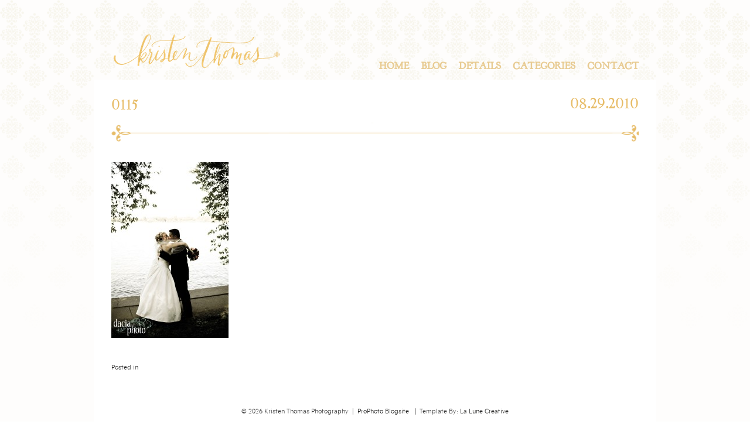

--- FILE ---
content_type: text/html; charset=utf8
request_url: https://www.kristenthomasphoto.com/2008/08/15/christa-jay-day-after/0115-2/
body_size: 7058
content:
<!DOCTYPE html>
<html lang="en-US"><!-- p5 build #406 -->
<head>
	<title>0115 - Kristen Thomas Photography</title>
	<meta charset="UTF-8" />
	<meta http-equiv="imagetoolbar" content="no" />
	<meta http-equiv="X-UA-Compatible" content="IE=edge" />
	<meta name="description" content="Northern Virginia Portrait &amp; Wedding Photographer" />
	<meta property="og:site_name" content="Kristen Thomas Photography" />
	<meta property="og:type" content="article" />
	<meta property="og:title" content="0115" />
	<meta property="og:url" content="https://www.kristenthomasphoto.com/2008/08/15/christa-jay-day-after/0115-2/" />
	<meta property="og:description" content="Northern Virginia Portrait &amp; Wedding Photographer" />
	<meta property="og:image" content="https://www.kristenthomasphoto.com/wp-content/uploads/2010/08/01151.jpg" />
	<link rel="stylesheet" href="//netdna.bootstrapcdn.com/font-awesome/4.3.0/css/font-awesome.css" id="fa-styles"/><meta name='robots' content='index, follow, max-image-preview:large, max-snippet:-1, max-video-preview:-1' />

	<!-- This site is optimized with the Yoast SEO plugin v26.5 - https://yoast.com/wordpress/plugins/seo/ -->
	<link rel="canonical" href="https://www.kristenthomasphoto.com/2008/08/15/christa-jay-day-after/0115-2/" />
	<meta property="og:locale" content="en_US" />
	<meta property="og:type" content="article" />
	<meta property="og:title" content="0115 - Kristen Thomas Photography" />
	<meta property="og:url" content="https://www.kristenthomasphoto.com/2008/08/15/christa-jay-day-after/0115-2/" />
	<meta property="og:site_name" content="Kristen Thomas Photography" />
	<meta property="og:image" content="https://www.kristenthomasphoto.com/2008/08/15/christa-jay-day-after/0115-2" />
	<meta property="og:image:width" content="600" />
	<meta property="og:image:height" content="900" />
	<meta property="og:image:type" content="image/jpeg" />
	<script type="application/ld+json" class="yoast-schema-graph">{"@context":"https://schema.org","@graph":[{"@type":"WebPage","@id":"https://www.kristenthomasphoto.com/2008/08/15/christa-jay-day-after/0115-2/","url":"https://www.kristenthomasphoto.com/2008/08/15/christa-jay-day-after/0115-2/","name":"0115 - Kristen Thomas Photography","isPartOf":{"@id":"https://www.kristenthomasphoto.com/#website"},"primaryImageOfPage":{"@id":"https://www.kristenthomasphoto.com/2008/08/15/christa-jay-day-after/0115-2/#primaryimage"},"image":{"@id":"https://www.kristenthomasphoto.com/2008/08/15/christa-jay-day-after/0115-2/#primaryimage"},"thumbnailUrl":"https://www.kristenthomasphoto.com/wp-content/uploads/2010/08/01151.jpg","datePublished":"2010-08-29T22:43:32+00:00","breadcrumb":{"@id":"https://www.kristenthomasphoto.com/2008/08/15/christa-jay-day-after/0115-2/#breadcrumb"},"inLanguage":"en-US","potentialAction":[{"@type":"ReadAction","target":["https://www.kristenthomasphoto.com/2008/08/15/christa-jay-day-after/0115-2/"]}]},{"@type":"ImageObject","inLanguage":"en-US","@id":"https://www.kristenthomasphoto.com/2008/08/15/christa-jay-day-after/0115-2/#primaryimage","url":"https://www.kristenthomasphoto.com/wp-content/uploads/2010/08/01151.jpg","contentUrl":"https://www.kristenthomasphoto.com/wp-content/uploads/2010/08/01151.jpg","width":"600","height":"900"},{"@type":"BreadcrumbList","@id":"https://www.kristenthomasphoto.com/2008/08/15/christa-jay-day-after/0115-2/#breadcrumb","itemListElement":[{"@type":"ListItem","position":1,"name":"Home","item":"https://www.kristenthomasphoto.com/"},{"@type":"ListItem","position":2,"name":"Christa &amp; Jay | DC Day After","item":"https://www.kristenthomasphoto.com/2008/08/15/christa-jay-day-after/"},{"@type":"ListItem","position":3,"name":"0115"}]},{"@type":"WebSite","@id":"https://www.kristenthomasphoto.com/#website","url":"https://www.kristenthomasphoto.com/","name":"Kristen Thomas Photography","description":"Northern Virginia Portrait &amp; Wedding Photographer","potentialAction":[{"@type":"SearchAction","target":{"@type":"EntryPoint","urlTemplate":"https://www.kristenthomasphoto.com/?s={search_term_string}"},"query-input":{"@type":"PropertyValueSpecification","valueRequired":true,"valueName":"search_term_string"}}],"inLanguage":"en-US"}]}</script>
	<!-- / Yoast SEO plugin. -->


<link rel="alternate" type="application/rss+xml" title="Kristen Thomas Photography &raquo; 0115 Comments Feed" href="https://www.kristenthomasphoto.com/2008/08/15/christa-jay-day-after/0115-2/feed/" />
<link rel="alternate" title="oEmbed (JSON)" type="application/json+oembed" href="https://www.kristenthomasphoto.com/wp-json/oembed/1.0/embed?url=https%3A%2F%2Fwww.kristenthomasphoto.com%2F2008%2F08%2F15%2Fchrista-jay-day-after%2F0115-2%2F" />
<link rel="alternate" title="oEmbed (XML)" type="text/xml+oembed" href="https://www.kristenthomasphoto.com/wp-json/oembed/1.0/embed?url=https%3A%2F%2Fwww.kristenthomasphoto.com%2F2008%2F08%2F15%2Fchrista-jay-day-after%2F0115-2%2F&#038;format=xml" />
<style id='wp-img-auto-sizes-contain-inline-css' type='text/css'>
img:is([sizes=auto i],[sizes^="auto," i]){contain-intrinsic-size:3000px 1500px}
/*# sourceURL=wp-img-auto-sizes-contain-inline-css */
</style>
<style id='wp-emoji-styles-inline-css' type='text/css'>

	img.wp-smiley, img.emoji {
		display: inline !important;
		border: none !important;
		box-shadow: none !important;
		height: 1em !important;
		width: 1em !important;
		margin: 0 0.07em !important;
		vertical-align: -0.1em !important;
		background: none !important;
		padding: 0 !important;
	}
/*# sourceURL=wp-emoji-styles-inline-css */
</style>
<style id='wp-block-library-inline-css' type='text/css'>
:root{--wp-block-synced-color:#7a00df;--wp-block-synced-color--rgb:122,0,223;--wp-bound-block-color:var(--wp-block-synced-color);--wp-editor-canvas-background:#ddd;--wp-admin-theme-color:#007cba;--wp-admin-theme-color--rgb:0,124,186;--wp-admin-theme-color-darker-10:#006ba1;--wp-admin-theme-color-darker-10--rgb:0,107,160.5;--wp-admin-theme-color-darker-20:#005a87;--wp-admin-theme-color-darker-20--rgb:0,90,135;--wp-admin-border-width-focus:2px}@media (min-resolution:192dpi){:root{--wp-admin-border-width-focus:1.5px}}.wp-element-button{cursor:pointer}:root .has-very-light-gray-background-color{background-color:#eee}:root .has-very-dark-gray-background-color{background-color:#313131}:root .has-very-light-gray-color{color:#eee}:root .has-very-dark-gray-color{color:#313131}:root .has-vivid-green-cyan-to-vivid-cyan-blue-gradient-background{background:linear-gradient(135deg,#00d084,#0693e3)}:root .has-purple-crush-gradient-background{background:linear-gradient(135deg,#34e2e4,#4721fb 50%,#ab1dfe)}:root .has-hazy-dawn-gradient-background{background:linear-gradient(135deg,#faaca8,#dad0ec)}:root .has-subdued-olive-gradient-background{background:linear-gradient(135deg,#fafae1,#67a671)}:root .has-atomic-cream-gradient-background{background:linear-gradient(135deg,#fdd79a,#004a59)}:root .has-nightshade-gradient-background{background:linear-gradient(135deg,#330968,#31cdcf)}:root .has-midnight-gradient-background{background:linear-gradient(135deg,#020381,#2874fc)}:root{--wp--preset--font-size--normal:16px;--wp--preset--font-size--huge:42px}.has-regular-font-size{font-size:1em}.has-larger-font-size{font-size:2.625em}.has-normal-font-size{font-size:var(--wp--preset--font-size--normal)}.has-huge-font-size{font-size:var(--wp--preset--font-size--huge)}.has-text-align-center{text-align:center}.has-text-align-left{text-align:left}.has-text-align-right{text-align:right}.has-fit-text{white-space:nowrap!important}#end-resizable-editor-section{display:none}.aligncenter{clear:both}.items-justified-left{justify-content:flex-start}.items-justified-center{justify-content:center}.items-justified-right{justify-content:flex-end}.items-justified-space-between{justify-content:space-between}.screen-reader-text{border:0;clip-path:inset(50%);height:1px;margin:-1px;overflow:hidden;padding:0;position:absolute;width:1px;word-wrap:normal!important}.screen-reader-text:focus{background-color:#ddd;clip-path:none;color:#444;display:block;font-size:1em;height:auto;left:5px;line-height:normal;padding:15px 23px 14px;text-decoration:none;top:5px;width:auto;z-index:100000}html :where(.has-border-color){border-style:solid}html :where([style*=border-top-color]){border-top-style:solid}html :where([style*=border-right-color]){border-right-style:solid}html :where([style*=border-bottom-color]){border-bottom-style:solid}html :where([style*=border-left-color]){border-left-style:solid}html :where([style*=border-width]){border-style:solid}html :where([style*=border-top-width]){border-top-style:solid}html :where([style*=border-right-width]){border-right-style:solid}html :where([style*=border-bottom-width]){border-bottom-style:solid}html :where([style*=border-left-width]){border-left-style:solid}html :where(img[class*=wp-image-]){height:auto;max-width:100%}:where(figure){margin:0 0 1em}html :where(.is-position-sticky){--wp-admin--admin-bar--position-offset:var(--wp-admin--admin-bar--height,0px)}@media screen and (max-width:600px){html :where(.is-position-sticky){--wp-admin--admin-bar--position-offset:0px}}
/*wp_block_styles_on_demand_placeholder:6965866eb828c*/
/*# sourceURL=wp-block-library-inline-css */
</style>
<style id='classic-theme-styles-inline-css' type='text/css'>
/*! This file is auto-generated */
.wp-block-button__link{color:#fff;background-color:#32373c;border-radius:9999px;box-shadow:none;text-decoration:none;padding:calc(.667em + 2px) calc(1.333em + 2px);font-size:1.125em}.wp-block-file__button{background:#32373c;color:#fff;text-decoration:none}
/*# sourceURL=/wp-includes/css/classic-themes.min.css */
</style>
<script type="text/javascript" src="https://www.kristenthomasphoto.com/wp-includes/js/jquery/jquery.min.js?ver=3.7.1" id="jquery-core-js"></script>
<script type="text/javascript" src="https://www.kristenthomasphoto.com/wp-includes/js/jquery/jquery-migrate.min.js?ver=3.4.1" id="jquery-migrate-js"></script>
<script type="text/javascript" src="https://www.kristenthomasphoto.com/wp-includes/js/underscore.min.js?ver=1.13.7" id="underscore-js"></script>
<script type="text/javascript" src="https://www.kristenthomasphoto.com/wp-content/plugins/wp-retina-2x-pro/js/picturefill.min.js?ver=3.0.2" id="picturefill-js"></script>
<link rel="https://api.w.org/" href="https://www.kristenthomasphoto.com/wp-json/" /><link rel="alternate" title="JSON" type="application/json" href="https://www.kristenthomasphoto.com/wp-json/wp/v2/media/975" /><link rel="EditURI" type="application/rsd+xml" title="RSD" href="https://www.kristenthomasphoto.com/xmlrpc.php?rsd" />
<meta name="generator" content="WordPress 6.9" />
<link rel='shortlink' href='https://www.kristenthomasphoto.com/?p=975' />
<!-- Analytics by WP Statistics - https://wp-statistics.com -->


	<!-- wp_head() elements -->
	
	<!-- END wp_head() elements -->

	<!--[if lt IE 9]>
		<script src="https://www.kristenthomasphoto.com/wp-content/themes/prophoto5/js/html5shiv.js?ver=406"></script>
	<![endif]-->
	<script src="https://www.kristenthomasphoto.com/wp-content/uploads/pp/static/1565325275_script.js"></script>
	<link rel="stylesheet" href="https://www.kristenthomasphoto.com/wp-content/uploads/pp/static/1565325275_style.css" type="text/css"/>
	<link rel="stylesheet" href="https://www.kristenthomasphoto.com/wp-content/uploads/pp/static/1565325275_retina.css" type="text/css" media="only screen and (-webkit-min-device-pixel-ratio: 1.5)"/>
	<link rel="alternate" href="https://www.kristenthomasphoto.com/feed/" type="application/rss+xml" title="Kristen Thomas Photography Posts RSS feed"/>
	<link rel="pingback" href="https://www.kristenthomasphoto.com/xmlrpc.php"/>
	<link rel="shortcut icon" href="https://www.kristenthomasphoto.com/wp-content/uploads/pp/images/favicon_1375495127.ico"/> 
</head>
<body id="body" class="attachment wp-singular attachment-template-default single single-attachment postid-975 attachmentid-975 attachment-jpeg wp-theme-prophoto5 not-mobile article-0115-2">
	<div id="inner-body">

	
	<div id="outer-wrap-centered">

		<div id="middle-wrap">

			<div id="inner-wrap">

				<header class="sc"><h2 id="alt-h1">
	<a href="https://www.kristenthomasphoto.com" title="Kristen Thomas Photography" rel="home">
		Kristen Thomas Photography &raquo; Northern Virginia Portrait &amp; Wedding Photographer	</a>
</h2>

<nav id="primary-nav" class=" sc">

	<ul class="primary-nav-menu suckerfish sc">

		<li id="primary_nav_menu_item_28" class="text-logo mi-type-special mi-logo mi-anchor-text sc split-left-last first-menu-item">


	<a href="https://www.kristenthomasphoto.com" class="text-logo mi-type-special mi-logo mi-anchor-text sc split-left-last first-menu-item"><img src="https://www.kristenthomasphoto.com/wp-content/uploads/pp/images/logo_1404774243.png" width="312" height="96" alt="Logo" /></a>
	
</li><li id="primary_nav_menu_item_13" class="text-contact mi-type-container mi-container has-children mi-anchor-text split-right last-menu-item" style="padding-top:65px;padding-bottom:15px;">


	<a href="#" class="text-contact mi-type-container mi-container has-children mi-anchor-text split-right last-menu-item">Contact</a>
	<ul style="margin-top:15px;"><li id="primary_nav_menu_item_24" class="text-facebook mi-type-manual mi-anchor-text">


	<a href="https://www.facebook.com/KristenThomasPhotography" class="text-facebook mi-type-manual mi-anchor-text" target="_blank">Facebook</a>
	
</li><li id="primary_nav_menu_item_25" class="text-send-a-note mi-type-internal mi-page mi-anchor-text">


	<a href="https://www.kristenthomasphoto.com/client-inquiry/" class="text-send-a-note mi-type-internal mi-page mi-anchor-text">Send A Note</a>
	
</li></ul>
</li><li id="primary_nav_menu_item_20" class="text-categories mi-type-internal mi-categories has-children mi-anchor-text split-right" style="padding-top:65px;padding-bottom:15px;">


	<a href="#" class="text-categories mi-type-internal mi-categories has-children mi-anchor-text split-right">Categories</a>
	<ul style="margin-top:15px;">	<li class="cat-item cat-item-59"><a href="https://www.kristenthomasphoto.com/category/adoption/">Adoption</a>
</li>
	<li class="cat-item cat-item-61"><a href="https://www.kristenthomasphoto.com/category/business/">Business</a>
</li>
	<li class="cat-item cat-item-64"><a href="https://www.kristenthomasphoto.com/category/engagement/">Engagement</a>
</li>
	<li class="cat-item cat-item-65"><a href="https://www.kristenthomasphoto.com/category/family/">Family</a>
</li>
	<li class="cat-item cat-item-66"><a href="https://www.kristenthomasphoto.com/category/maternity/">Maternity</a>
</li>
	<li class="cat-item cat-item-67"><a href="https://www.kristenthomasphoto.com/category/newborn/">Newborn</a>
</li>
	<li class="cat-item cat-item-68"><a href="https://www.kristenthomasphoto.com/category/personal/">Personal</a>
</li>
	<li class="cat-item cat-item-69"><a href="https://www.kristenthomasphoto.com/category/portraits/">Portraits</a>
</li>
</ul>
</li><li id="primary_nav_menu_item_16" class="text-details mi-type-container mi-container has-children mi-anchor-text split-right" style="padding-top:65px;padding-bottom:15px;">


	<a href="#" class="text-details mi-type-container mi-container has-children mi-anchor-text split-right">Details</a>
	<ul style="margin-top:15px;"><li id="primary_nav_menu_item_23" class="text-meet-kristen mi-type-internal mi-page mi-anchor-text">


	<a href="https://www.kristenthomasphoto.com/about/" class="text-meet-kristen mi-type-internal mi-page mi-anchor-text">Meet Kristen</a>
	
</li></ul>
</li><li id="primary_nav_menu_item_21" class="text-blog mi-type-internal mi-page mi-anchor-text split-right" style="padding-top:65px;padding-bottom:15px;">


	<a href="https://www.kristenthomasphoto.com/blog/" class="text-blog mi-type-internal mi-page mi-anchor-text split-right">Blog</a>
	
</li><li id="primary_nav_menu_item_1" class="text-home mi-type-internal mi-home mi-anchor-text split-right-first split-right" style="padding-top:65px;padding-bottom:15px;">


	<a href="https://www.kristenthomasphoto.com" class="text-home mi-type-internal mi-home mi-anchor-text split-right-first split-right" title="Kristen Thomas Photography" rel="home">Home</a>
	
</li>
	</ul>

</nav><div id="primary-nav-ajax-receptacle" class="nav-ajax-receptacle sc content-bg"></div></header><div id="contact-form" class="sc" style="display:none">

	
</div><!-- #contact-form--><div id="bio" class="sc" style="display:none;">

	<div id="bio-inner-wrapper" class="sc">

		<div id="bio-content" class="sc">

			<img src="https://www.kristenthomasphoto.com/wp-content/uploads/pp/images/biopic1_1390926573.JPG" id="biopic" class="bio-col" width="2329" height="3500" alt="Kristen Thomas Photography bio picture" /><ul id="bio-widget-spanning-col-top" class="bio-col bio-spanning-col"><li id="pp-text-6" class="widget widget_pp-text"><div class="pp-text-widget-wrap">The Christmas I received my little point and shoot 35 mm, I was in heaven.  It never left my hand; I took pictures of everything and I went through film like you would not believe…  Looking back now, you could probably say that I wasted a lot of film.  But when I look at those pictures, I see a common theme of a love for people and a desire to capture moments and emotions.

In high school there was a turning point when I knew this wasn’t just an interest, but my passion, when I learned my grandfather also shared my love, and I had the chance to develop negatives of my mom as a newborn. Being able to see what my grandfather portrayed showed me how powerful an image can be as fleeting moments are captured through a photograph.

The power of an image is it’s ability to communicate silently.

My love for people led me to a degree in psychology and a deep desire to serve others:  in overseas missions, in helping a bride on her special day and making a mother-to-be feel stunning with the life growing inside her.  Photography allows me the privilege to meet wonderful people and communicate more than just memories; but to share the story behind the emotions.</div></li>
</ul>
			<div id="bio-widget-col-wrap" class="sc">

				
			</div><!-- #bio-widget-col-wrap -->

			
		</div><!-- #bio-content -->

	</div><!-- #bio-inner-wrapper -->

	
</div><!-- #bio--><div id="content-wrap" class="sc">

		<div id="content">

			<article id="article-975" class="sc post-975 attachment type-attachment status-inherit hentry" itemscope itemtype="http://schema.org/BlogPosting">

	<div class="article-wrap sc content-bg">

		<div class="article-wrap-inner">

			<div class="article-header sc normal" data-role="header"><div class="article-title-wrap"><span class="article-date article-meta-item">
				<time class="updated" datetime="2010-08-29" itemprop="datePublished">08.29.2010 </time>
			</span><h1 class="article-title entry-title" itemprop="headline">0115</h1></div></div>
				<div class="article-content sc pp-img-protect-clicks" data-role="content" itemprop="articleBody">

				<p class="attachment"><img src="https://www.kristenthomasphoto.com/wp-content/uploads/2010/08/01151-200x300.jpg" class="attachment-medium size-medium ov-done" width="200" height="300" alt="" /></p>

				</div><!-- .article-content -->

				<div class="article-meta article-meta-bottom"><span class="article-category-list article-meta-item">Posted in </span></div>
		</div><!-- .article-wrap-inner -->

		<div class="article-footer"></div>

	</div><!-- .article-wrap -->

</article><!-- #article-975-->


		</div>

</div>
<div id="copyright-footer" class="content-bg">

	<p id="user-copyright">
		&copy; 2026 Kristen Thomas Photography<span class="pipe">|</span><a href="https://pro.photo/" title="ProPhoto Blogsite">ProPhoto Blogsite</a>  <span class="pipe">|</span>Template By: <a href="http://www.lalunecreative.com" target="none">La Lune Creative</a>	</p>

	<div id="wp-footer-action-output">
		<script type="speculationrules">
{"prefetch":[{"source":"document","where":{"and":[{"href_matches":"/*"},{"not":{"href_matches":["/wp-*.php","/wp-admin/*","/wp-content/uploads/*","/wp-content/*","/wp-content/plugins/*","/wp-content/themes/prophoto5/*","/*\\?(.+)"]}},{"not":{"selector_matches":"a[rel~=\"nofollow\"]"}},{"not":{"selector_matches":".no-prefetch, .no-prefetch a"}}]},"eagerness":"conservative"}]}
</script>
<script id="wp-emoji-settings" type="application/json">
{"baseUrl":"https://s.w.org/images/core/emoji/17.0.2/72x72/","ext":".png","svgUrl":"https://s.w.org/images/core/emoji/17.0.2/svg/","svgExt":".svg","source":{"concatemoji":"https://www.kristenthomasphoto.com/wp-includes/js/wp-emoji-release.min.js?ver=6.9"}}
</script>
<script type="module">
/* <![CDATA[ */
/*! This file is auto-generated */
const a=JSON.parse(document.getElementById("wp-emoji-settings").textContent),o=(window._wpemojiSettings=a,"wpEmojiSettingsSupports"),s=["flag","emoji"];function i(e){try{var t={supportTests:e,timestamp:(new Date).valueOf()};sessionStorage.setItem(o,JSON.stringify(t))}catch(e){}}function c(e,t,n){e.clearRect(0,0,e.canvas.width,e.canvas.height),e.fillText(t,0,0);t=new Uint32Array(e.getImageData(0,0,e.canvas.width,e.canvas.height).data);e.clearRect(0,0,e.canvas.width,e.canvas.height),e.fillText(n,0,0);const a=new Uint32Array(e.getImageData(0,0,e.canvas.width,e.canvas.height).data);return t.every((e,t)=>e===a[t])}function p(e,t){e.clearRect(0,0,e.canvas.width,e.canvas.height),e.fillText(t,0,0);var n=e.getImageData(16,16,1,1);for(let e=0;e<n.data.length;e++)if(0!==n.data[e])return!1;return!0}function u(e,t,n,a){switch(t){case"flag":return n(e,"\ud83c\udff3\ufe0f\u200d\u26a7\ufe0f","\ud83c\udff3\ufe0f\u200b\u26a7\ufe0f")?!1:!n(e,"\ud83c\udde8\ud83c\uddf6","\ud83c\udde8\u200b\ud83c\uddf6")&&!n(e,"\ud83c\udff4\udb40\udc67\udb40\udc62\udb40\udc65\udb40\udc6e\udb40\udc67\udb40\udc7f","\ud83c\udff4\u200b\udb40\udc67\u200b\udb40\udc62\u200b\udb40\udc65\u200b\udb40\udc6e\u200b\udb40\udc67\u200b\udb40\udc7f");case"emoji":return!a(e,"\ud83e\u1fac8")}return!1}function f(e,t,n,a){let r;const o=(r="undefined"!=typeof WorkerGlobalScope&&self instanceof WorkerGlobalScope?new OffscreenCanvas(300,150):document.createElement("canvas")).getContext("2d",{willReadFrequently:!0}),s=(o.textBaseline="top",o.font="600 32px Arial",{});return e.forEach(e=>{s[e]=t(o,e,n,a)}),s}function r(e){var t=document.createElement("script");t.src=e,t.defer=!0,document.head.appendChild(t)}a.supports={everything:!0,everythingExceptFlag:!0},new Promise(t=>{let n=function(){try{var e=JSON.parse(sessionStorage.getItem(o));if("object"==typeof e&&"number"==typeof e.timestamp&&(new Date).valueOf()<e.timestamp+604800&&"object"==typeof e.supportTests)return e.supportTests}catch(e){}return null}();if(!n){if("undefined"!=typeof Worker&&"undefined"!=typeof OffscreenCanvas&&"undefined"!=typeof URL&&URL.createObjectURL&&"undefined"!=typeof Blob)try{var e="postMessage("+f.toString()+"("+[JSON.stringify(s),u.toString(),c.toString(),p.toString()].join(",")+"));",a=new Blob([e],{type:"text/javascript"});const r=new Worker(URL.createObjectURL(a),{name:"wpTestEmojiSupports"});return void(r.onmessage=e=>{i(n=e.data),r.terminate(),t(n)})}catch(e){}i(n=f(s,u,c,p))}t(n)}).then(e=>{for(const n in e)a.supports[n]=e[n],a.supports.everything=a.supports.everything&&a.supports[n],"flag"!==n&&(a.supports.everythingExceptFlag=a.supports.everythingExceptFlag&&a.supports[n]);var t;a.supports.everythingExceptFlag=a.supports.everythingExceptFlag&&!a.supports.flag,a.supports.everything||((t=a.source||{}).concatemoji?r(t.concatemoji):t.wpemoji&&t.twemoji&&(r(t.twemoji),r(t.wpemoji)))});
//# sourceURL=https://www.kristenthomasphoto.com/wp-includes/js/wp-emoji-loader.min.js
/* ]]> */
</script>
	</div>

</div><!-- #copyright-footer -->

			</div>
		</div><!-- #middle-wrap -->

	</div><!-- #outer-wrap-centered -->

	
	
	</div><!-- #inner-body -->

</body>
</html><script id="prophoto" type="application/json">{"ajaxURL":"https:\/\/www.kristenthomasphoto.com\/wp-admin\/admin-ajax.php","forcingMobile":false,"forcingDynamic":false,"disablingCSS":false}</script>
<!-- served from ProPhoto cache -->


--- FILE ---
content_type: text/css
request_url: https://www.kristenthomasphoto.com/wp-content/uploads/pp/static/1565325275_style.css
body_size: 15050
content:
 html,body,div,span,applet,object,iframe,h1,h2,h3,h4,h5,h6,p,blockquote,pre,a,abbr,acronym,address,big,cite,code,del,dfn,em,font,img,ins,kbd,q,s,samp,small,strike,strong,sub,sup,tt,var,dl,dt,dd,ol,ul,li,fieldset,form,label,legend,table,caption,tbody,tfoot,thead,tr,th,td{margin:0;padding:0;border:0;outline:0;font-weight:inherit;font-style:inherit;font-size:100%;font-family:inherit;vertical-align:baseline}:focus{outline:0}body{line-height:1;color:black;background:white}ol,ul{list-style:none}table{border-collapse:separate;border-spacing:0}caption,th,td{text-align:left;font-weight:normal}blockquote:before,blockquote:after,q:before,q:after{content:""}blockquote,q{quotes:"" ""}section,article,header,footer,nav,aside,hgroup{display:block}html{-webkit-font-smoothing:antialiased}body div img.wp-smiley{border:none !important;padding:0 0.1em !important;margin:0 !important;float:none !important;display:inline !important;max-width:1em !important}.screen-reader-text{clip:rect(1px,1px,1px,1px);position:absolute !important;height:1px;width:1px;overflow:hidden}.pp-img-view{position:relative;display:block}.pp-img-view .piv-inner{position:relative;display:block;overflow:hidden}.pp-img-view.loading img.img{background:url(https://prophoto.s3.amazonaws.com/img/ajaxLoadingSpinner.gif) no-repeat center center;background-size:20px 20px}.pp-img-view img.img{margin:0 !important;position:absolute;border-width:0 !important}.pp-img-view img.overlay{border-width:0 !important;position:absolute;top:0;left:0}.pp-img-view.loading .blur,.pp-img-view.loading .blur-overlay{display:block !important}.pp-img-view .blur,.pp-img-view .blur-overlay{position:absolute;display:none !important}.pp-img-view .blur{-ms-filter:"progid:DXImageTransform.Microsoft.Alpha(Opacity=60)";filter:progid:DXImageTransform.Microsoft.Alpha(Opacity=60);opacity:0.6;zoom:1;overflow:hidden;background-size:cover;background-position:center center;-webkit-filter:blur(3px);-moz-filter:blur(3px);-o-filter:blur(3px);-ms-filter:blur(3px);filter:blur(3px)}.no-blur .pp-img-view .blur-overlay{background:url(https://prophoto.s3.amazonaws.com/img/rasterizer.png)}.sc:after{content:".";display:block;height:0;clear:both;visibility:hidden}*:first-child+html .sc{min-height:1px}.no-user-select{-webkit-user-select:none;-khtml-user-select:none;-moz-user-select:none;-ms-user-select:none;-o-user-select:none;user-select:none}.bs-bb{-webkit-box-sizing:border-box;-moz-box-sizing:border-box;box-sizing:border-box}#user-copyright .pipe,#mobile-user-copyright .pipe{padding:0 0.6em}.comments-area-hidden,.pp-comment.added-via-fb,.fb-comments .pp-comment{display:none}.pp-comment.from-fb-legacy-permalink{display:block}p,.pp-slideshow,.pp-lightbox{margin-bottom:1.2em}#masthead-slideshow{margin-bottom:0}.article-content h1,.article-content h2,.article-content h3,.article-content h4,.article-content h5,.article-content h6{font-style:normal;color:inherit;font-family:inherit;font-size:inherit;font-weight:bold;margin-bottom:.6em}.article-content h1{font-size:160%}.article-content h2{font-size:140%}.article-content h3{font-size:120%}.article-content h4{font-size:110%}.article-content h5{font-size:105%}#outer-wrap-centered .article-content .sociable img{border:none !important;margin:0}.article-content ol,.article-content ul{margin-bottom:1.5em}.article-content ol{list-style:decimal}.article-content ul{list-style:disc}strong{font-weight:700}em,address{font-style:italic}.article-content img{-moz-border-radius:0px;-webkit-border-radius:0px;-khtml-border-radius:0px;-o-border-radius:0px;border-radius:0px}.article-content img.wp-smiley,.article-content img.no-rounding,.article-content .sociable img,.article-content .pp-post-sig img,.article-content .pp-slideshow img,.article-content img.no-rounded-corners,.article-content .pp-pinit-link img{-moz-border-radius:0;-webkit-border-radius:0;-khtml-border-radius:0;-o-border-radius:0;border-radius:0}body.mobile-browser #masthead-slideshow{margin-right:auto;margin-left:auto}html{direction:ltr}.pp-button{display:block;overflow:hidden;position:relative}.pp-button span.layer{position:absolute}.pp-button span.text-layer{line-height:1em;white-space:nowrap;text-indent:0}.pp-button span.img-layer{overflow:hidden}.pp-button span.img-layer img{position:absolute;top:0;left:0;border-width:0;margin:0;max-width:none !important}.widget_pp-custom-icon .pp-button{display:inline-block;vertical-align:middle}a .pp-button{cursor:pointer}img{-webkit-touch-callout:none;-webkit-user-select:none}body .article-content .pp-post-sig img,body .article-content img.no-border,body .article-content .pp-pinit-link img{border-width:0}.pp-social-media-buttons{clear:both;margin:10px 0 10px 0;max-width:100%}.pp-pinterest-follow-default{visibility:hidden}.pp-pinit-wrap{position:relative;display:inline-block;vertical-align:middle}.article-content .pp-pinit-wrap img,.article-content .pp-pinit-wrap .pp-img-protect{display:block;margin:0}.pp-pinit-overlay{position:absolute;top:0;bottom:0;left:0;right:0;-ms-filter:"progid:DXImageTransform.Microsoft.Alpha(Opacity=0)";filter:progid:DXImageTransform.Microsoft.Alpha(Opacity=0);opacity:0;zoom:1;background-color:#ffffff;background-color:rgba(255,255,255,0.3);;-webkit-transition:opacity 0.2s ease;-o-transition:opacity 0.2s ease;transition:opacity 0.2s ease}.pp-pinit-wrap.hover .pp-pinit-overlay{-ms-filter:"progid:DXImageTransform.Microsoft.Alpha(Opacity=100)";filter:progid:DXImageTransform.Microsoft.Alpha(Opacity=100);opacity:1;zoom:1}.pp-pinit-link{position:absolute;bottom:10px;right:10px}.pp-pinit-link img{border:none}body.mobile-browser .pp-pinit-overlay,body.ipad .pp-pinit-overlay{background-color:transparent;-ms-filter:"progid:DXImageTransform.Microsoft.Alpha(Opacity=100)";filter:progid:DXImageTransform.Microsoft.Alpha(Opacity=100);opacity:1;zoom:1}.related_post .pp-pinit-overlay{display:none}body.mobile-browser .pp-pinit-overlay,body.ipad .pp-pinit-overlay{position:static;display:block;width:auto !important;height:auto !important;text-align:center}body.mobile-browser .pp-pinit-link,body.ipad .pp-pinit-link{position:static;display:inline-block;margin-top:5px}@font-face{font-family:'kat_tail_hmkbold';src:url('//www.kristenthomasphoto.com/wp-content/uploads/pp/fonts/kattailhmk-bold-webfont.eot');src:url('//www.kristenthomasphoto.com/wp-content/uploads/pp/fonts/kattailhmk-bold-webfont.eot?#iefix') format('embedded-opentype'),url('//www.kristenthomasphoto.com/wp-content/uploads/pp/fonts/kattailhmk-bold-webfont.woff') format('woff'),url('//www.kristenthomasphoto.com/wp-content/uploads/pp/fonts/kattailhmk-bold-webfont.ttf') format('truetype');font-weight:normal;font-style:normal}@font-face{font-family:'copprplgoth_btroman';src:url('//www.kristenthomasphoto.com/wp-content/uploads/pp/fonts/copperplate-webfont.eot');src:url('//www.kristenthomasphoto.com/wp-content/uploads/pp/fonts/copperplate-webfont.eot?#iefix') format('embedded-opentype'),url('//www.kristenthomasphoto.com/wp-content/uploads/pp/fonts/copperplate-webfont.woff') format('woff'),url('//www.kristenthomasphoto.com/wp-content/uploads/pp/fonts/copperplate-webfont.ttf') format('truetype');font-weight:normal;font-style:normal}@font-face{font-family:'copperplate_gothic_lightRg';src:url('//www.kristenthomasphoto.com/wp-content/uploads/pp/fonts/copperplate_light-webfont.eot');src:url('//www.kristenthomasphoto.com/wp-content/uploads/pp/fonts/copperplate_light-webfont.eot?#iefix') format('embedded-opentype'),url('//www.kristenthomasphoto.com/wp-content/uploads/pp/fonts/copperplate_light-webfont.woff') format('woff'),url('//www.kristenthomasphoto.com/wp-content/uploads/pp/fonts/copperplate_light-webfont.ttf') format('truetype');font-weight:normal;font-style:normal}@font-face{font-family:'QuicksandLight';src:url('//www.kristenthomasphoto.com/wp-content/uploads/pp/fonts/Quicksand_Light-webfont.eot');src:url('//www.kristenthomasphoto.com/wp-content/uploads/pp/fonts/Quicksand_Light-webfont.eot?#iefix') format('embedded-opentype'),url('//www.kristenthomasphoto.com/wp-content/uploads/pp/fonts/Quicksand_Light-webfont.woff') format('woff'),url('//www.kristenthomasphoto.com/wp-content/uploads/pp/fonts/Quicksand_Light-webfont.ttf') format('truetype');font-weight:normal;font-style:normal}@font-face{font-family:'CallunaRegular';src:url('//www.kristenthomasphoto.com/wp-content/uploads/pp/fonts/Calluna-Regular-webfont.eot');src:url('//www.kristenthomasphoto.com/wp-content/uploads/pp/fonts/Calluna-Regular-webfont.eot?#iefix') format('embedded-opentype'),url('//www.kristenthomasphoto.com/wp-content/uploads/pp/fonts/Calluna-Regular-webfont.woff') format('woff'),url('//www.kristenthomasphoto.com/wp-content/uploads/pp/fonts/Calluna-Regular-webfont.ttf') format('truetype');font-weight:normal;font-style:normal}@font-face{font-family:'ContaxSans45Regular';src:url('//www.kristenthomasphoto.com/wp-content/uploads/pp/fonts/ContaxSans45Lig-webfont.eot');src:url('//www.kristenthomasphoto.com/wp-content/uploads/pp/fonts/ContaxSans45Lig-webfont.eot?#iefix') format('embedded-opentype'),url('//www.kristenthomasphoto.com/wp-content/uploads/pp/fonts/ContaxSans45Lig-webfont.woff') format('woff'),url('//www.kristenthomasphoto.com/wp-content/uploads/pp/fonts/ContaxSans45Lig-webfont.ttf') format('truetype');font-weight:normal;font-style:normal}@font-face{font-family:'shipleyregularregular';src:url('//www.kristenthomasphoto.com/wp-content/uploads/pp/fonts/shiprg__-webfont.eot');src:url('//www.kristenthomasphoto.com/wp-content/uploads/pp/fonts/shiprg__-webfont.eot?#iefix') format('embedded-opentype'),url('//www.kristenthomasphoto.com/wp-content/uploads/pp/fonts/shiprg__-webfont.woff') format('woff'),url('//www.kristenthomasphoto.com/wp-content/uploads/pp/fonts/shiprg__-webfont.ttf') format('truetype');font-weight:normal;font-style:normal}@font-face{font-family:'CarolynaCute';src:url('//www.kristenthomasphoto.com/wp-content/uploads/pp/fonts/285FF9_0_0-webfont.eot');src:url('//www.kristenthomasphoto.com/wp-content/uploads/pp/fonts/285FF9_0_0-webfont.eot?#iefix') format('embedded-opentype'),url('//www.kristenthomasphoto.com/wp-content/uploads/pp/fonts/285FF9_0_0-webfont.woff') format('woff'),url('//www.kristenthomasphoto.com/wp-content/uploads/pp/fonts/285FF9_0_0-webfont.ttf') format('truetype');font-weight:normal;font-style:normal}#content .article-content img.has-caption{margin-bottom:0}.pp-caption{text-align:center;margin-bottom:2em;font-style:italic}.post{clear:both}pre,code{font-family:Courier,monospace}br.pp-break{clear:both}body.home .last-post,body.archive .last-post{background-image:none;margin-bottom:0;border-bottom-width:0}body.single .article-wrap,body.page .article-wrap{padding-bottom:0;border-bottom-width:0}.aligncenter,.pp-img-protect-aligncenter,div.aligncenter img,.pp-pinit-wrap-aligncenter{display:block !important;margin-left:auto !important;margin-right:auto !important}.pp-img-protect-aligncenter,.pp-img-protect-alignnone,.pp-pinit-wrap-aligncenter,.pp-pinit-wrap-alignnone{clear:both}.alignright,.pp-img-protect-alignright,.pp-pinit-wrap-alignright{margin:0 0 15px 30px !important;display:inline !important;float:right !important}.alignleft,.pp-img-protect-alignleft,.pp-pinit-wrap-alignleft{margin:0 30px 15px 0 !important;display:inline !important;float:left !important}.pp-img-protect .alignleft,.pp-img-protect .alignright,.pp-img-protect .aligncenter,.pp-pinit-wrap .alignleft,.pp-pinit-wrap .alignright,.pp-pinit-wrap .pp-img-protect-alignleft,.pp-pinit-wrap .pp-img-protect-alignright{margin:0 !important}div.wp-caption{max-width:100%;height:auto}.wp-caption-text{text-align:center !important}.article-meta-bottom{margin-bottom:15px}body.home .protected{padding-bottom:0px}body.single .comments-body,body.ipad .comments-body,body.iphone .comments-body{max-height:none !important}.ppIssue{position:fixed;top:0;left:0;background:#fff;color:#111;font-size:11px;width:100%;padding:8px 20px;line-height:17px;display:none;-ms-filter:"progid:DXImageTransform.Microsoft.Alpha(Opacity=80)";filter:progid:DXImageTransform.Microsoft.Alpha(Opacity=80);opacity:0.8;zoom:1;z-index:100000000}.ppIssue span{display:none}.ppIssue b{font-size:2em;cursor:pointer;color:red;-ms-filter:"progid:DXImageTransform.Microsoft.Alpha(Opacity=60)";filter:progid:DXImageTransform.Microsoft.Alpha(Opacity=60);opacity:0.6;zoom:1}.ppIssue{}.pp-tech .ppIssue{display:inline;width:13px}li.widget{list-style-type:none}body.single .post{border-bottom:none;background-image:none;margin-bottom:0;padding-bottom:0}.article-title{margin-bottom:.2em}#audio-player-wrap{text-align:center;margin:0 auto}#copyright-footer #audio-player-wrap{margin-bottom:0.5em}.protected p input{margin-bottom:8px}.article-meta-bottom .article-author-link{display:inline;margin-right:1em}.article-meta-bottom .article-category-list{display:inline;margin-right:1em}.edit-link-top{margin-left:1.3em}.article-meta-top p{margin-bottom:0}body.single p#adjacent-posts-links{padding-top:.3em;margin-bottom:.5em}#link-removal-txn-id{display:none}body.gallery-quasi-post .article-date,body.gallery-quasi-post .article-meta,body.gallery-quasi-post .post-edit-link,body.gallery-quasi-post .article-comments,body.gallery-quasi-post .paginated-links,body.gallery-quasi-post .adjacent-posts-links{display:none}.js-info{display:none}.force-width{-ms-filter:"progid:DXImageTransform.Microsoft.Alpha(Opacity=0)";filter:progid:DXImageTransform.Microsoft.Alpha(Opacity=0);opacity:0;zoom:1}body.popup-slideshow,body.popup-slideshow #inner-body{background-color:#000 !important;background-image:none !important;padding:0}body.popup-slideshow #dropshadow-bottom,body.popup-slideshow #copyright-footer{display:none}body.popup-slideshow .pp-slideshow{margin-bottom:0}@media only screen and (orientation:portrait){body.ipad{min-height:1140px}body.mobile-site-disabled{min-height:950px}}@media only screen and (orientation:landscape){body.mobile-site-disabled{min-height:650px}}body.mobile-safari article,body.mobile-safari .article-wrap,body.mobile-safari #content,body.mobile-safari #content-wrap,body.mobile-safari #masthead,body.mobile-safari .page-title-wrap{margin-bottom:-1px}body.mobile-safari{-webkit-text-size-adjust:none}#pp-flash-music-player-wrap{position:absolute;bottom:0;left:0;width:1px;height:1px;z-index:50000}body{background-color:#ffffff;background-color:#ffffff;background-image:url(https://www.kristenthomasphoto.com/wp-content/uploads/pp/images/blog_bg_1460086215.png);background-repeat:repeat-x;background-position:top left;background-attachment:fixed}body:before{background-image:none;background-repeat:repeat-x;background-position:top left;background-attachment:scroll}#inner-body{background-image:none;background-repeat:repeat-x;background-position:top left;background-attachment:scroll}body,p{color:#252525;font-size:15px;font-style:normal;font-family:ContaxSans45Regular,Arial,Helvetica,sans-serif;text-transform:none;line-height:1.5em;font-weight:400}body a,p a{color:#0d0d0c;font-style:normal;text-decoration:none;text-transform:none}body a:link,p a:link{color:#0d0d0c;text-decoration:none}body a:visited,p a:visited{color:#0d0d0c;text-decoration:none}body a:hover,p a:hover{color:#e7bc67;text-decoration:none}h2,h3,.article-title{color:#252525;font-size:30px;font-style:normal;font-family:shipleyregularregular,Arial,Helvetica,sans-serif;text-transform:none;font-weight:400;letter-spacing:normal}body.single #content-wrap,body.page #content-wrap,.content-bg,body.has-sidebar #content-wrap{background-color:#ffffff;background-color:#ffffff;background-image:none;background-repeat:repeat;background-position:top left;background-attachment:scroll}p#adjacent-posts-links,ul.paginated-links{font-size:11px}p#adjacent-posts-links a,ul.paginated-links a{font-size:11px}body{position:relative;color:#252525;font-family:ContaxSans45Regular,Arial,Helvetica,sans-serif;text-transform:none;margin-bottom:0}body:before{content:"";position:absolute;left:0;right:0;top:0;bottom:0}#inner-body{position:relative;padding:40px 0 30px 0}#outer-wrap-centered{width:960px;margin:0 auto}#outer-wrap-centered,#middle-wrap{-moz-border-radius:0px;-webkit-border-radius:0px;-khtml-border-radius:0px;-o-border-radius:0px;border-radius:0px}body.has-sidebar #content-wrap .content-bg,body.single #content-wrap .content-bg,body.page #content-wrap .content-bg{background-color:transparent !important;background-image:none !important}#inner-wrap{width:960px;margin:0 auto;overflow:hidden}#logo-wrap{background-color:#ffffff;background-color:#ffffff}.article-content,.article-header,.page-title,.archive-meta,.article-meta-bottom,#content .grid-type-excerpts,.fb-comments{margin-left:30px;margin-right:30px}.article-content{clear:both}p#adjacent-posts-links,ul.paginated-links{padding:1.6em 30px;margin-bottom:0}ul.paginated-links{text-align:center}ul.paginated-links li{display:inline;padding:0 0.5em}ul.paginated-links li a.prev,ul.paginated-links li a.next{margin:0 1.8em}ul.paginated-links li .current{text-decoration:underline}#adjacent-posts-links .prev-post-link-wrap,#adjacent-posts-links.reversed .next-post-link-wrap{float:left}#adjacent-posts-links .next-post-link-wrap,#adjacent-posts-links.reversed .prev-post-link-wrap{float:right}#adjacent-posts-links span.prev-post-link-wrap a{text-indent:-9999em;display:inline-block;width:120px;height:28px;background:url(https://www.kristenthomasphoto.com/wp-content/uploads/pp/images/older_posts_link_1375415751.png)}#adjacent-posts-links span.next-post-link-wrap a{text-indent:-9999em;display:inline-block;width:120px;height:28px;background:url(https://www.kristenthomasphoto.com/wp-content/uploads/pp/images/newer_posts_link_1375415771.png)}#masthead{margin-top:0px !important;margin-bottom:0px !important}#primary-nav{margin:0px 0 0px 0}#inner-wrap #bio{margin:0px 0 0px 0}#contact-form{margin-bottom:0px}.article-wrap,.page-title-wrap{margin-bottom:0px}#bio{margin-bottom:0px}body.archive .article-wrap{margin-bottom:0px}body.has-sidebar .article-wrap,body.has-sidebar .page-title-wrap{margin-bottom:0}body.single .article-wrap,body.page .article-wrap{margin-bottom:0}#logo-wrap{padding:0px 0 0px 0}#logo h1,#logo h2,#logo p{text-indent:-9999em}h1#alt-h1,h1#alt-h1 a,h2#alt-h1,h2#alt-h1 a{height:0 !important;overflow:hidden;width:0 !important;display:none !important}#logo{overflow:hidden;margin:0;width:312px;height:96px}#logo-wrap.has-btn #logo{overflow:visible}#masthead{overflow:hidden;position:relative;height:398px}#masthead-frame-and-content-wrap{overflow:hidden;position:relative;width:960px;height:398px}img#masthead-frame{width:100%;position:absolute;top:0;left:0;z-index:132}#masthead-content{overflow:hidden;z-index:119;position:absolute;top:18px;left:29px;width:auto;height:auto}#masthead-content a.no-link{cursor:default}#masthead img{display:block}img#masthead-frame.has-link{cursor:pointer}#masthead-slideshow,#masthead-slideshow .imgWrap,#masthead-slideshow .imgViewingArea,#masthead-slideshow img.blankOverlay{width:902px;height:380px}#bio .grid-slidedown-content,#bio .grid-slidedown-content p{color:#252525;font-size:15px;font-style:normal;font-family:ContaxSans45Regular,Arial,Helvetica,sans-serif;text-transform:none;line-height:1.5em;font-weight:400}#bio .grid-slidedown-content a,#bio .grid-slidedown-content p a{color:#0d0d0c;font-style:normal;text-decoration:none;text-transform:none}#bio .grid-slidedown-content a:link,#bio .grid-slidedown-content p a:link{color:#0d0d0c;text-decoration:none}#bio .grid-slidedown-content a:visited,#bio .grid-slidedown-content p a:visited{color:#0d0d0c;text-decoration:none}#bio .grid-slidedown-content a:hover,#bio .grid-slidedown-content p a:hover{color:#e7bc67;text-decoration:none}#bio .grid-slidedown-content h2,#bio .grid-slidedown-content h3,#bio .grid-slidedown-content .article-title{color:#252525;font-size:30px;font-style:normal;font-family:shipleyregularregular,Arial,Helvetica,sans-serif;text-transform:none;font-weight:400;letter-spacing:normal}#bio{background-color:#ffffff;background-color:#ffffff;background-image:none;background-repeat:repeat-x;background-position:bottom center;background-attachment:scroll}#bio-inner-wrapper{background-image:none;background-repeat:no-repeat;background-position:top right;background-attachment:scroll}#bio-content{margin:0 30px 1px 30px;padding-top:10px;min-height:3550px}#biopic{float:right;margin-right:0px;margin-bottom:30px !important}.bio-col{margin-right:0px}.bio-col a{max-width:100%}.bio-col img{max-width:100%;height:auto}.bio-widget-col{float:left}#bio-content .widget h3.widgettitle{margin-bottom:0.5em}#bio-content li.widget,#bio-content li.widget span.pngfixed{list-style-type:none;margin-bottom:30px}#bio-content .twitter-follow-link a{color:#252525}.bio-spanning-col{width:-1429px;float:left;margin-right:0}#bio-widget-col-wrap,#bio-widget-spanning-col-btm{margin-right:2329px}.pp-widget-centered{text-align:center}.pp-text-widget-wrap.left{text-align:left}.pp-text-widget-wrap.right{text-align:right}.pp-text-widget-wrap.center{text-align:center}.pp-text-widget-wrap.justify{text-align:justify}.pp-text-widget-wrap.justify .widgettitle{text-align:center}p.icon-note{margin:0 !important}.widget_calendar th{font-weight:bold}.widget_calendar td{padding:0 2px}li.widget li{margin-left:1.2em;line-height:1.1em;margin-bottom:0.7em;list-style-type:disc;list-style-position:outside}li.widget .pp-html-twitter-widget li{margin-left:0;list-style-type:none}li.widget #searchsubmit{margin-top:0.3em}h3.widgettitle{line-height:1em;margin-bottom:0.35em}.twitter-interactive-badge{height:350px}.twitter-follow-link{margin-top:4px}.twitter-follow-link a{font-size:10px;text-decoration:none;line-height:1em}.pp-twitter-html p{font-size:.8em;text-align:right;font-style:italic}.pp-twitter-html p a{font-style:italic}.pp-twitter-html li{font-size:.9em;line-height:1.2em;margin-bottom:.75em;margin-left:0 !important}.twitter-interactive-badge-wrap{width:290px;height:350px}.twitter-simple-badge-wrap{width:176px;min-height:176px}.twitter-simple-badge-wrap a{font-size:10px;text-align:center;display:block;line-height:1em;margin-top:3px}#outer-wrap-centered .widget_pp-twitter-com-widget a img{height:15px !important}.pp-instagram-widget{position:relative}.pp-instagram-widget.display-grid > .row{display:-webkit-box;display:-moz-box;display:box;display:-webkit-flex;display:-moz-flex;display:-ms-flexbox;display:flex}.pp-instagram-widget.display-grid .img{display:block;background:no-repeat center;background-size:cover}.pp-instagram-viewport{position:relative;overflow:hidden}.pp-instagram-viewstrip{display:-webkit-box;display:-moz-box;display:box;display:-webkit-flex;display:-moz-flex;display:-ms-flexbox;display:flex;width:10000px;position:absolute;top:0;left:0}.pp-instagram-viewstrip .img{display:block;overflow:hidden;background:no-repeat center;background-size:cover}.pp-instagram-widget nav{position:absolute;bottom:0;left:0;width:100%;background:#AAA;-ms-filter:"progid:DXImageTransform.Microsoft.Alpha(Opacity=80)";filter:progid:DXImageTransform.Microsoft.Alpha(Opacity=80);opacity:0.8;zoom:1;height:0;max-height:100px;-webkit-transition:height 0.3s;-o-transition:height 0.3s;transition:height 0.3s}.pp-instagram-widget:hover nav{height:16%}.pp-instagram-widget nav a{position:absolute;display:block;width:20%;height:100%;-ms-filter:"progid:DXImageTransform.Microsoft.Alpha(Opacity=100)";filter:progid:DXImageTransform.Microsoft.Alpha(Opacity=100);opacity:1;zoom:1;cursor:pointer;font-size:inherit !important}.pp-instagram-widget nav .prev{left:0}.pp-instagram-widget nav .caption-link{left:13%}.pp-instagram-widget nav .play,.pp-instagram-widget nav .pause{left:50%;background:#FFF;-moz-border-radius:50%;-webkit-border-radius:50%;-khtml-border-radius:50%;-o-border-radius:50%;border-radius:50%;height:2.4em;top:-30%;margin-left:-1.2em;width:2.4em}.pp-instagram-widget nav .next{right:0}.pp-instagram-widget a.disabled{display:none}.pp-instagram-widget .caption-link,.pp-instagram-widget .pause,.pp-instagram-widget.playing .play{display:none}.pp-instagram-widget.has-caption .caption-link,.pp-instagram-widget.playing .pause{display:block}.pp-instagram-widget nav *:before,.pp-instagram-widget nav *:after{content:"";display:block;position:absolute}.pp-instagram-widget .caption-link:before{width:1.4em;height:0.8em;-moz-border-radius:50%;-webkit-border-radius:50%;-khtml-border-radius:50%;-o-border-radius:50%;border-radius:50%;right:50%;margin-right:-40%;top:0.5em;background:#FFF}.pp-instagram-widget .caption-link:after{border-left:.5em solid transparent;border-top:0.5em solid #FFF;right:20%;top:1em}.pp-instagram-widget a.play:after{border-top:0.9em solid transparent;border-bottom:0.9em solid transparent;border-left:1.4em solid #AAA;top:50%;margin-top:-0.9em;right:50%;margin-right:-0.9em}.pp-instagram-widget a.pause:before,.pp-instagram-widget a.pause:after{background:#AAA;height:1.5em;width:0.5em;top:50%;margin-top:-0.75em}.pp-instagram-widget a.pause:before{left:25%}.pp-instagram-widget a.pause:after{right:25%}.pp-instagram-widget a.prev:after,.pp-instagram-widget a.next:before{border-top:0.5em solid transparent;border-bottom:0.5em solid transparent;top:0.5em}.pp-instagram-widget a.prev:after{border-right:0.75em solid #FFF;left:0.5em}.pp-instagram-widget a.next:before{border-left:0.75em solid #FFF;right:0.5em}.pp-instagram-widget .caption{position:absolute;top:100%;left:0;margin-top:10px;width:100%;display:none;background:#FFF;color:#333;line-height:0.8em;overflow:visible;border:1px solid #DDD;-moz-border-radius:5px;-webkit-border-radius:5px;-khtml-border-radius:5px;-o-border-radius:5px;border-radius:5px;z-index:9}.pp-instagram-widget .caption:before{border-right:16px solid transparent;border-bottom:25px solid #DDD;left:24%;margin-left:-1px;top:-26px;z-index:8}.pp-instagram-widget .caption:after{border-right:14px solid transparent;border-bottom:24px solid #FFF;left:24%;top:-24px;z-index:10}.pp-instagram-widget.show-caption .caption{display:block}.pp-instagram-widget .caption span{display:inline-block;padding:4%;font-size:13px;line-height:17px}#sidebar{overflow-y:visible}body.logged-in li.widget{position:relative}body #inner-body li.widget a.pp-edit-widget-link{position:absolute;z-index:135;top:3px;right:5px;background:#DDD;color:#000;line-height:1em;padding:1px 3px 2px 3px;font-size:10px;font-family:Arial,sans-serif;-moz-border-radius:2px;-webkit-border-radius:2px;-khtml-border-radius:2px;-o-border-radius:2px;border-radius:2px;border:1px solid #000;-moz-box-shadow:1px 1px 1px #777;-webkit-box-shadow:1px 1px 1px #777;-ms-box-shadow:1px 1px 1px #777;-o-box-shadow:1px 1px 1px #777;box-shadow:1px 1px 1px #777;text-transform:uppercase;display:none;text-decoration:none}body #inner-body li.widget a.pp-edit-widget-link:hover{background:#000;color:#fff;text-decoration:none}body.pc #inner-body li.widget a.pp-edit-widget-link{padding-bottom:1px}body #inner-body li.widget:hover a.pp-edit-widget-link{display:inline}#cboxOverlay{width:100%;height:100%;position:fixed;background:#fff;top:0;left:0;z-index:9999}#colorbox{z-index:10000}a.pp-pinterest-profile{display:block;width:100%;height:32px;background:url(https://prophoto.s3.amazonaws.com/img/ajaxLoadingSpinner.gif) no-repeat center top}.pp-pinterest-profile-wrap{padding:3px}.widget_pp-custom-icon{direction:ltr}#inner-body li.widget ul.pp-widget-menu-1 li{margin-bottom:12px;list-style-type:disc;list-style-position:inside !important;margin-left:0px;background-image:none;padding-left:0}#outer-wrap-centered li.widget ul.pp-widget-menu-1 li ul{margin-top:12px}#inner-body li.widget ul.pp-widget-menu-1 li li{margin-bottom:10px;list-style-type:;list-style-position:inside !important;margin-left:26px;background-image:none;padding-left:0}#outer-wrap-centered li.widget ul.pp-widget-menu-1 li li ul{margin-top:10px}#inner-body li.widget ul.pp-widget-menu-1 li li li{margin-bottom:8px;list-style-type:;list-style-position:inside !important;margin-left:26px;background-image:none;padding-left:0}#outer-wrap-centered li.widget ul.pp-widget-menu-1 li li li ul{margin-top:8px}#inner-body li.widget ul.pp-widget-menu-2 li{margin-bottom:12px;list-style-type:disc;list-style-position:inside !important;margin-left:0px;background-image:none;padding-left:0}#outer-wrap-centered li.widget ul.pp-widget-menu-2 li ul{margin-top:12px}#inner-body li.widget ul.pp-widget-menu-2 li li{margin-bottom:10px;list-style-type:;list-style-position:inside !important;margin-left:26px;background-image:none;padding-left:0}#outer-wrap-centered li.widget ul.pp-widget-menu-2 li li ul{margin-top:10px}#inner-body li.widget ul.pp-widget-menu-2 li li li{margin-bottom:8px;list-style-type:;list-style-position:inside !important;margin-left:26px;background-image:none;padding-left:0}#outer-wrap-centered li.widget ul.pp-widget-menu-2 li li li ul{margin-top:8px}#inner-body li.widget ul.pp-widget-menu-3 li{margin-bottom:12px;list-style-type:disc;list-style-position:inside !important;margin-left:0px;background-image:none;padding-left:0}#outer-wrap-centered li.widget ul.pp-widget-menu-3 li ul{margin-top:12px}#inner-body li.widget ul.pp-widget-menu-3 li li{margin-bottom:10px;list-style-type:;list-style-position:inside !important;margin-left:26px;background-image:none;padding-left:0}#outer-wrap-centered li.widget ul.pp-widget-menu-3 li li ul{margin-top:10px}#inner-body li.widget ul.pp-widget-menu-3 li li li{margin-bottom:8px;list-style-type:;list-style-position:inside !important;margin-left:26px;background-image:none;padding-left:0}#outer-wrap-centered li.widget ul.pp-widget-menu-3 li li li ul{margin-top:8px}.pp-widget-menu li.mi-anchor-img a{display:inline-block;line-height:0}.pp-widget-menu li.mi-anchor-img li a{line-height:1.2em}.cant-fade-imgs-with-black .pp-widget-menu li.mi-anchor-img a{display:inline}li.widget ul.pp-widget-menu li{line-height:1em}li.widget ul.pp-widget-menu li.icon-align-left img{margin-right:0.5em}li.widget ul.pp-widget-menu li.icon-align-right img{margin-left:0.5em}ul.suckerfish{padding:0;margin:0;list-style:none}ul.suckerfish li li{margin-right:0}ul.suckerfish a,ul.suckerfish li.sfhover{display:block}ul.suckerfish li{float:left}ul.suckerfish li ul{position:absolute;width:130px;left:-9999px}ul.suckerfish li ul a{width:114px;padding:5px 8px;font-size:80%}ul.suckerfish li:hover ul,ul.suckerfish li.sfhover ul{left:auto}ul.suckerfish li.topnavright{margin-right:0}li.mi-search-dropdown ul{padding:9px 8px 10px 8px !important;width:auto !important}li.mi-search-dropdown ul li input#s-top{margin-bottom:8px}ul.suckerfish li ul ul,ul.suckerfish li ul ul ul,ul.suckerfish li ul ul ul ul,ul.suckerfish li ul ul ul ul ul{margin:-1.90em 0 0 0;#margin-top:-1.85em}ul.suckerfish li:hover ul ul,ul.suckerfish li.sfhover ul ul,ul.suckerfish li:hover ul ul ul,ul.suckerfish li.sfhover ul ul ul,ul.suckerfish li:hover ul ul ul ul,ul.suckerfish li.sfhover ul ul ul ul,ul.suckerfish li:hover ul ul ul ul ul,ul.suckerfish li.sfhover ul ul ul ul ul{left:-9999px}ul.suckerfish li li:hover ul,ul.suckerfish li li.sfhover ul,ul.suckerfish li li li:hover ul,ul.suckerfish li li li.sfhover ul,ul.suckerfish li li li li:hover ul,ul.suckerfish li li li li.sfhover ul,ul.suckerfish li li li li li:hover ul,ul.suckerfish li li li li li.sfhover ul{left:auto}.hidden-on-this-pagetype{display:none}#primary-nav{z-index:164}#primary-nav ul.suckerfish{z-index:165}#primary-nav ul.suckerfish ul{z-index:166}#primary-nav ul.suckerfish ul li{z-index:167}#primary-nav ul.suckerfish ul li ul{z-index:168}#primary-nav ul.suckerfish ul li ul li{z-index:169}#primary-nav ul.suckerfish a{z-index:170}#secondary-nav{z-index:154}#secondary-nav ul.suckerfish{z-index:155}#secondary-nav ul.suckerfish ul{z-index:156}#secondary-nav ul.suckerfish ul li{z-index:157}#secondary-nav ul.suckerfish ul li ul{z-index:158}#secondary-nav ul.suckerfish ul li ul li{z-index:159}#secondary-nav ul.suckerfish a{z-index:160}ul.primary-nav-menu li.mi-search-inline,ul.primary-nav-menu li.mi-subscribebyemail{padding-top:37px;line-height:17px}ul.primary-nav-menu a{color:#e8cb92;font-style:normal;font-size:16px;font-family:shipleyregularregular,Arial,Helvetica,sans-serif;font-weight:700;text-decoration:none;text-transform:uppercase;letter-spacing:normal}ul.primary-nav-menu a:link{color:#e8cb92;text-decoration:none}ul.primary-nav-menu a:visited{color:#e8cb92;text-decoration:none}ul.primary-nav-menu a:hover{color:#e7bc67;text-decoration:none}ul.primary-nav-menu ul li a{color:#e8cb92}ul.primary-nav-menu ul li a:link{color:#e8cb92}ul.primary-nav-menu ul li a:visited{color:#e8cb92}ul.primary-nav-menu ul li a:hover{color:#e7bc67}#primary-nav{background-image:none;background-repeat:repeat;background-position:top left;background-attachment:scroll}ul.primary-nav-menu{line-height:16px;font-size:16px;padding:0 18px;min-height:96px}ul.primary-nav-menu li{margin-right:20px}ul.primary-nav-menu li ul{width:130px;background:#ffffff !important}ul.primary-nav-menu li ul ul,ul.primary-nav-menu li ul ul ul,ul.primary-nav-menu li ul ul ul ul,ul.primary-nav-menu li ul ul ul ul ul{margin-left:130px}ul.primary-nav-menu ul li{margin-right:0px;background:#ffffff !important;line-height:21px}ul.primary-nav-menu a{cursor:pointer;font-size:16px}ul.primary-nav-menu a .icon-text{text-decoration:none}ul.primary-nav-menu a:hover .icon-text{text-decoration:none}ul.primary-nav-menu li li a{font-size:14px}ul.primary-nav-menu li ul a{width:114px}ul.primary-nav-menu li ul a:hover{}ul.primary-nav-menu li.mi-twitter li{font-size:14px}ul.primary-nav-menu li.mi-twitter li:hover{}ul.primary-nav-menu li.split-left-last{margin-right:0}ul.primary-nav-menu li.split-right{float:right;margin-left:20px;margin-right:0}ul.primary-nav-menu li.split-right-first{margin-left:0}ul.primary-nav-menu li.mi-twitter li span{color:#e8cb92}ul.suckerfish input.nr-text{margin-top:0;margin-bottom:0}ul.suckerfish li li{padding-top:0;margin-right:0}ul.suckerfish li li,ul.suckerfish li.mi-search-inline,ul.suckerfish li.mi-subscribebyemail{padding-bottom:0}ul.suckerfish li.mi-anchor-img,ul.suckerfish li.mi-anchor-text_and_icon{padding-top:0;padding-bottom:0}ul.suckerfish img{display:block}ul.suckerfish .mi-anchor-text_and_icon img{float:left}ul.suckerfish .mi-anchor-text_and_icon .icon-align-left img,ul.suckerfish .mi-wpmllanguageselector.with-flags img{padding-right:0.4em}ul.suckerfish .mi-anchor-text_and_icon .icon-align-right img{padding-left:0.4em}ul.suckerfish .mi-anchor-text_and_icon span.icon-text{float:left}ul.suckerfish li ul li.mi-anchor-text_and_icon{padding:0 !important}ul.suckerfish .mi-wpmllanguageselector.with-flags img,ul.suckerfish .mi-wpmllanguageselector.with-flags span.language-text{float:none;display:inline-block;vertical-align:middle}ul.suckerfish li.mi-twitter ul{width:170px}ul.suckerfish li.mi-twitter li{padding:5px 8px 3px 8px;width:184px}ul.suckerfish li.mi-twitter ul li a{padding-left:0;width:154px}ul.suckerfish li.mi-twitter ul li span a{display:inline;padding-right:0;text-decoration:underline !important}.nav-ajax-receptacle{display:none;padding-top:20px;padding-bottom:20px}.nav-ajax-receptacle .article-content{border-top-width:0;padding-top:0 !important}body.pc li.mi-search-inline input{font-size:85%}ul.secondary-nav-menu li.mi-search-inline,ul.secondary-nav-menu li.mi-subscribebyemail{padding-top:-11px;line-height:17px}ul.secondary-nav-menu a{color:#cccccc;font-style:normal;font-size:12px;text-decoration:none;text-transform:none;letter-spacing:normal}ul.secondary-nav-menu a:link{color:#cccccc;text-decoration:none}ul.secondary-nav-menu a:visited{color:#cccccc;text-decoration:none}ul.secondary-nav-menu a:hover{text-decoration:underline}#secondary-nav{background-color:#232323;background-color:#232323;background-image:none;background-repeat:repeat;background-position:top left;background-attachment:scroll}ul.secondary-nav-menu{line-height:12px;font-size:12px;float:none;padding:0 18px;min-height:0px}ul.secondary-nav-menu li{margin-right:22px}ul.secondary-nav-menu li ul{width:130px;background:#232323 !important}ul.secondary-nav-menu li ul ul,ul.secondary-nav-menu li ul ul ul,ul.secondary-nav-menu li ul ul ul ul,ul.secondary-nav-menu li ul ul ul ul ul{margin-left:130px}ul.secondary-nav-menu ul li{margin-right:0px;background:#232323 !important;line-height:17px}ul.secondary-nav-menu a{cursor:pointer;font-size:12px}ul.secondary-nav-menu a .icon-text{text-decoration:none}ul.secondary-nav-menu a:hover .icon-text{text-decoration:underline}ul.secondary-nav-menu li li a{font-size:11px}ul.secondary-nav-menu li ul a{width:114px}ul.secondary-nav-menu li ul a:hover{}ul.secondary-nav-menu li.mi-twitter li{font-size:11px}ul.secondary-nav-menu li.mi-twitter li:hover{}ul.secondary-nav-menu li.split-left-last{margin-right:0}ul.secondary-nav-menu li.split-right{float:right;margin-left:22px;margin-right:0}ul.secondary-nav-menu li.split-right-first{margin-left:0}ul.secondary-nav-menu li.mi-twitter li span{color:#cccccc}ul.suckerfish input.nr-text{margin-top:0;margin-bottom:0}ul.suckerfish li li{padding-top:0;margin-right:0}ul.suckerfish li li,ul.suckerfish li.mi-search-inline,ul.suckerfish li.mi-subscribebyemail{padding-bottom:0}ul.suckerfish li.mi-anchor-img,ul.suckerfish li.mi-anchor-text_and_icon{padding-top:0;padding-bottom:0}ul.suckerfish img{display:block}ul.suckerfish .mi-anchor-text_and_icon img{float:left}ul.suckerfish .mi-anchor-text_and_icon .icon-align-left img,ul.suckerfish .mi-wpmllanguageselector.with-flags img{padding-right:0.4em}ul.suckerfish .mi-anchor-text_and_icon .icon-align-right img{padding-left:0.4em}ul.suckerfish .mi-anchor-text_and_icon span.icon-text{float:left}ul.suckerfish li ul li.mi-anchor-text_and_icon{padding:0 !important}ul.suckerfish .mi-wpmllanguageselector.with-flags img,ul.suckerfish .mi-wpmllanguageselector.with-flags span.language-text{float:none;display:inline-block;vertical-align:middle}ul.suckerfish li.mi-twitter ul{width:170px}ul.suckerfish li.mi-twitter li{padding:5px 8px 3px 8px;width:184px}ul.suckerfish li.mi-twitter ul li a{padding-left:0;width:154px}ul.suckerfish li.mi-twitter ul li span a{display:inline;padding-right:0;text-decoration:underline !important}.nav-ajax-receptacle{display:none;padding-top:20px;padding-bottom:20px}.nav-ajax-receptacle .article-content{border-top-width:0;padding-top:0 !important}body.pc li.mi-search-inline input{font-size:85%}#contact-form-inner{background-image:url(https://www.kristenthomasphoto.com/wp-content/uploads/pp/images/contact_bg_1354946707.jpg);background-repeat:repeat;background-position:top left;background-attachment:scroll}#contact-form #contact_field_1_headline{margin-top:20px;margin-bottom:20px}#contact-form #contact_field_4_headline{margin-top:20px;margin-bottom:20px}#pp-contact-success-msg{background:#e5d6b7}#pp-contact-success-msg p{color:#333333}#pp-contact-error-msg{background:#DD7373}#pp-contact-error-msg p{color:#333333}#contact-form label{display:block}#contact-form .pp-field label{margin-bottom:0.2em}#contact-form form{padding:3.5% 3.5% 1.5% 3.5%;max-width:600px}#contact-form h2{margin-bottom:.4em}#contact-form .pp-field,#contact-form .pp-field-headline{margin-bottom:10px}#contact-form textarea{width:95%}#contact-form .inline .radio-btn-wrap{display:inline-block}#contact-form .inline .radio-btn-wrap label{display:inline}#contact-form .inline .radio-btn-wrap,#contact-form .radio-btn-wrap input{margin-right:0.5em}#contact-form form.with-widget-content{margin-left:45%}#contact-form #widget-content{padding:3.5% 3.5% 1.5% 4.5%;float:left;width:36%}#contact-form #widget-content img{max-width:100%;height:auto}#contact-form div p,#contact-form #widget-content p{margin-bottom:1.2em}#contact-form p{margin-bottom:0}.pp-contact-submit-msg p{padding:6px;text-align:center;margin-bottom:0;font-size:1.0em}.pp-contact-message{display:none}#contact-form .firstname{display:none !important}#contactform span.required{font-size:90%;font-style:italic}.pp-validate-error{border:2px solid #DD7373}.pp-validate-error-msg{color:#DD7373}#contact-form-btm{display:none}.article-title{line-height:1em}.article-title,.article-meta-top,.article-date{text-align:left}.article-header{margin-bottom:10px}.article-wrap-inner{padding-top:30px}.article-title-wrap .article-date{float:right;margin-top:0px}.article-title{text-align:left}#content .article-title a,#content .article-title{color:#252525;font-size:30px;font-style:normal;font-family:shipleyregularregular,Arial,Helvetica,sans-serif;text-transform:none;font-weight:400;letter-spacing:normal}#content .article-title{color:#e7bc67;font-size:26px;font-style:normal;font-family:shipleyregularregular,Arial,Helvetica,sans-serif;letter-spacing:normal}#content .article-title a{color:#e7bc67;font-style:normal;font-size:26px;font-family:shipleyregularregular,Arial,Helvetica,sans-serif;text-decoration:none;letter-spacing:normal}#content .article-title a:link{color:#e7bc67;text-decoration:none}#content .article-title a:visited{color:#e7bc67;text-decoration:none}#content .article-title a:hover{text-decoration:none}.article-title a{line-height:1em}#content .post-edit-link{font-size:10px !important;font-weight:400 !important;letter-spacing:normal !important;font-family:Arial,sans-serif !important;text-transform:uppercase !important;text-decoration:none !important;font-style:normal !important;margin:0 8px;cursor:pointer;-ms-filter:"progid:DXImageTransform.Microsoft.Alpha(Opacity=60)";filter:progid:DXImageTransform.Microsoft.Alpha(Opacity=60);opacity:0.6;zoom:1;-webkit-transition:opacity 200ms ease;-o-transition:opacity 200ms ease;transition:opacity 200ms ease}#content .post-edit-link:hover{-ms-filter:"progid:DXImageTransform.Microsoft.Alpha(Opacity=100)";filter:progid:DXImageTransform.Microsoft.Alpha(Opacity=100);opacity:1;zoom:1}body.search-no-results .post-edit-link,body.error404 .post-edit-link{display:none}.article-header .article-meta-item{font-size:11px}.article-header .article-meta-item a{font-size:11px}.article-header .article-date{color:#e7bc67;font-size:26px;font-family:shipleyregularregular,Arial,Helvetica,sans-serif;letter-spacing:normal}.article-meta-top .article-meta-item+.article-meta-item{margin-left:1.1em}.article-header-comment-count span{display:none}.article-header{background:transparent url(https://www.kristenthomasphoto.com/wp-content/uploads/pp/images/post_header_separator_1375418422.png) no-repeat bottom center;padding-bottom:55px}.type-post .article-wrap-inner{background-image:none;background-repeat:no-repeat;background-position:top left;background-attachment:scroll}body.page .article-wrap-inner{background-image:none}body.page .type-page .article-wrap-inner{background-image:none;background-repeat:repeat;background-position:top left;background-attachment:scroll}.article-content li{font-size:15px;line-height:1.35em !important;margin-bottom:0.7em;margin-left:3em}.article-content img,.article-content .gallery img,.pp-img-protect,.pp-pinit-wrap{border:solid 0px #fff;margin-top:15px;margin-bottom:15px}.pp-lightbox .pp-img-protect{margin:0}blockquote{padding-left:.8em;margin-left:3.2em;border-left:1px dotted #000000}.article-content blockquote p{font-size:13px}.pp-post-sig{clear:both}.nav-ajax-receptacle .pp-post-sig,.nav-ajax-receptacle .pp-social-media-buttons{display:none}#content .article-content img.lazyload-loading{background:transparent url(https://www.kristenthomasphoto.com/wp-content/uploads/pp/images/ajaxLoadingSpinner.gif) no-repeat center center;-ms-filter:"progid:DXImageTransform.Microsoft.Alpha(Opacity=60)";filter:progid:DXImageTransform.Microsoft.Alpha(Opacity=60);opacity:0.6;zoom:1;-moz-box-shadow:none !important;-webkit-box-shadow:none !important;-ms-box-shadow:none !important;-o-box-shadow:none !important;box-shadow:none !important;border-width:0 !important}body.excerpted-posts .article-wrap-inner{-webkit-transition:opacity 0.3s ease;-o-transition:opacity 0.3s ease;transition:opacity 0.3s ease}body.excerpted-posts .pp-excerpt-img-fullsize,body.excerpted-posts .pp-img-protect-excerpt-img-fullsize{display:block;margin-left:auto;margin-right:auto}.pp-img-protect{display:block;position:relative;line-height:0.5em}#body #inner-body .pp-img-protect .pp-overlay{position:absolute;top:0;left:0;margin:0 !important;padding:0 !important;border-width:0 !important}#content-wrap #content .article-content .pp-img-protect img{margin-top:0;margin-bottom:0}.excerpt a.img-to-permalink{margin-top:0;margin-bottom:1.5em;margin-right:1.5em;margin-left:0;float:left}#content .excerpt .article-content .pp-img-protect,#content .excerpt .article-content img{float:left;margin:0 !important}.excerpt .pp-excerpt-img-thumbnail,.excerpt .pp-img-protect-excerpt-img-thumbnail{height:auto;max-width:150px !important}.excerpt .pp-excerpt-img-medium,.excerpt .pp-img-protect-excerpt-img-medium{height:auto;max-width:300px !important}.excerpt .pp-img-protect-excerpt-img-thumbnail,.excerpt .pp-img-protect-excerpt-img-medium{overflow:hidden}.article-meta-bottom{font-size:11px;text-transform:none}.article-meta-bottom a{font-size:11px;text-decoration:none;text-transform:none}.article-meta-bottom a:link{text-decoration:none}.article-meta-bottom a:visited{text-decoration:none}.article-meta-bottom a:hover{text-decoration:none}h2.page-title{color:#e7bc67;font-size:19px;font-style:normal;font-family:Bookman,Palatino,Georgia,serif;text-transform:none;font-weight:400}body.category .page-title,body.tag .page-title{margin-bottom:0}.archive-meta{width:75%;font-style:italic !important;padding:1em 0 0 0}.archive-meta p{margin-bottom:0}.page-title-wrap{padding:1.5em 0}.article-footer{background-repeat:no-repeat;background-position:bottom;height:30px}.last-post .article-footer,body.single .article-footer,body.page .article-footer,body.post .article-footer,body.archive .last-post .article-footer{background-image:none;border-bottom-width:0;height:30px}.article-comments{border-left:solid 0px #b89c86;border-right:solid 0px #b89c86}.comments-header{border-top:solid 0px #b89c86}.comments-header{border-bottom:solid 0px #b89c86}.article-comments{border-bottom-width:0}.comments-shown.article-comments{border-bottom:solid 0px #b89c86}.comments-shown .comments-header{border-bottom:solid 0px #b89c86}.post-interact{padding-top:0px}.comments-header-left-side-wrap p{margin-top:0px}.no-comments .comments-count a{color:#040404}.comments-count{float:left;line-height:1em}.article-comments span.hide-text{display:none}.article-comments span.show-text{display:inline}.comments-shown span.hide-text{display:inline}.comments-shown span.show-text{display:none}#show-hide-button{float:left;width:21px;height:21px;margin:0 0 0 1em;background:url(https://www.kristenthomasphoto.com/wp-content/uploads/pp/images/minima-comments-show-hide.png) no-repeat left top}.comments-shown #show-hide-button{background-position:left bottom}.no-comments #show-hide-button{background-position:left top}.article-comments p{margin-bottom:0}.comments-header{padding:0.6em 5px}.comments-header p{line-height:1.5;float:left}.article-byline{margin-right:15px}.comments-header div.post-interact{float:right}.comments-header .post-interact-div{float:left;margin-left:14px}.post-interact a{display:block}.pp-comment{line-height:1.2em}.comments-body{background-image:none;background-repeat:no-repeat;background-position:top left;background-attachment:scroll}.comment-time{color:#252525;font-style:normal;text-transform:none;font-weight:400}.pp-comment .comment-author a{color:#252525;font-weight:700;text-decoration:none}.pp-comment .comment-author a:link{color:#252525;text-decoration:none}.pp-comment .comment-author a:visited{color:#252525;text-decoration:none}.pp-comment .comment-author a:hover{text-decoration:none}.pp-comment .comment-author{color:#252525;font-weight:700}.pp-comment,.pp-comment p{font-size:11px}.pp-comment a,.pp-comment p a{font-size:11px}.comments-header .comments-header-left-side-wrap p{color:#040404;font-family:Times,Georgia,serif;text-transform:uppercase}.comments-header .comments-header-left-side-wrap a{color:#040404;font-family:Times,Georgia,serif;text-decoration:none;text-transform:uppercase}.comments-header .comments-header-left-side-wrap a:link{color:#040404;text-decoration:none}.comments-header .comments-header-left-side-wrap a:visited{color:#040404;text-decoration:none}.comments-header .comments-header-left-side-wrap a:hover{color:#e7bc67;text-decoration:none}.comments-header .post-interact{color:#040404;font-family:Times,Georgia,serif;text-transform:uppercase}.comments-header .post-interact a{color:#040404;font-family:Times,Georgia,serif;text-decoration:none;text-transform:uppercase}.comments-header .post-interact a:link{color:#040404;text-decoration:none}.comments-header .post-interact a:visited{color:#040404;text-decoration:none}.comments-header .post-interact a:hover{color:#e7bc67;text-decoration:none}.comments-header .post-interact{font-family:Times,Georgia,serif;text-transform:uppercase}.comments-header .post-interact a{color:#040404;font-family:Times,Georgia,serif;text-decoration:none;text-transform:uppercase}.comments-header .post-interact a:link{color:#040404;text-decoration:none}.comments-header .post-interact a:visited{color:#040404;text-decoration:none}.comments-header .post-interact a:hover{color:#e7bc67;text-decoration:none}.comments-header{background-image:none;background-repeat:no-repeat;background-position:top left;background-attachment:scroll}.pp-comment .comment-inner{border-bottom:solid 1px #ececec}.comments-body-inner li li{margin-left:20px}.comment-inner .reply-link,.comment-inner .cancel-reply-link{margin-left:10px;cursor:pointer}.comment-inner .cancel-reply-link{display:none}.comment-inner.replying .reply-link{display:none !important}.comment-inner .reply-link,.comment-inner.replying .cancel-reply-link{display:inline}.article-comments{clear:both;margin-top:16px;margin-left:30px;margin-right:30px}.comments-header,.comments-header a{line-height:1.5em}body.single .article-comments{margin-top:15px;margin-bottom:40px}.comments-header-left-side-wrap{float:left;display:inline}#content .comments-header .comments-header-left-side-wrap .comments-count a{float:left;display:block;line-height:1.5em;color:#040404}#content .has-comments .comments-header-left-side-wrap .comments-count a:hover{color:#e7bc67;text-decoration:none}.comments-header div.post-interact-div{margin-left:12px}.not-accepting-comments .addacomment{display:none}.has-comments .comments-count{cursor:pointer}.article-comments .no-comments .comments-body-inner-wrap{display:none}.article-comments .comments-body-inner-wrap{position:relative}.article-comments .comments-body{display:block}.comments-hidden .comments-body{display:none}.single .comments-body,.page .comments-body{display:block}.layout-boxy .comments-body{display:block}.no-comments .comments-body{display:none}.comments-body-inner{margin:5px 10px}.comments-body li.pp-comment .comment-inner{clear:both;margin-bottom:5px;padding:15px 5px}.comments-body li.pp-comment p{margin-bottom:0}.pp-comment img.wp-smiley{height:11px}.last-comment{margin-bottom:0 !important;border-bottom-width:0 !important}.comment-time{float:right;margin-left:10px}.comment-meta-above{margin-bottom:8px}.comment-meta-above .comment-time{margin-left:0}.comment-meta-above .comment-author span{padding:0 2px}#content .alt>.comment-inner .comment-time{}.article-comments .bypostauthor>.comment-inner .comment-time{}.comments-body li.alt>.comment-inner{}.comments-body li.alt>.comment-inner,.comments-body li.alt>.comment-inner p{}.comments-body .alt>.comment-inner a:link,.comments-body .alt>.comment-inner a:visited{}.comments-body li.alt>.comment-inner .comment-author,.comments-body li.alt>.comment-inner .comment-author a:link,.comments-body li.alt>.comment-inner .comment-author a:visited{}.comments-body li.bypostauthor>.comment-inner{}.comments-body li.bypostauthor>.comment-inner,.comments-body li.bypostauthor>.comment-inner p{}.comments-body li.bypostauthor>.comment-inner a:link,.comments-body li.bypostauthor>.comment-inner a:visited,.comments-body li.bypostauthor>.comment-inner a:hover{}.comments-body li.bypostauthor>.comment-inner .comment-author,.comments-body li.bypostauthor>.comment-inner .comment-author a:link,.comments-body li.bypostauthor>.comment-inner .comment-author a:visited{}.pp-comment .comment-inner .awaiting-moderation{margin-left:0.5em;font-style:italic}.alt>.comment-inner .awaiting-moderation{}.add-comment-form-receptacle{margin:0px 30px 5px;overflow:hidden}.add-comment-form-wrap{margin:0px 30px}.add-comment-form-receptacle .add-comment-form-wrap{margin:0}form#add-comment p{margin:18px 0 2px 0}form#add-comment input#submit{margin-top:5px}#addcomment-error{display:none;margin:20px 0}#addcomment-error span{background:#fff;border:1px solid red;color:red;font-weight:bold;padding:4px;display:inline}.cancel-reply{margin-left:5px}textarea#comment{max-width:90%}body.single input.cancel-reply{display:none}.comments-body-inner-wrap{max-height:none !important;overflow:visible}body.single .comments-body-inner-wrap,body.page .comments-body-inner-wrap{max-height:none !important;overflow:visible}.initialOverlay h3,.initialOverlay h4,#bio .initialOverlay h3,#bio .initialOverlay h4{color:#363636;font-size:33px;font-family:shipleyregularregular,Arial,Helvetica,sans-serif}.initialOverlay h4{color:#363636;font-size:15px}.pp-slideshow .blankOverlay{display:none}.pp-slideshow{direction:ltr}.mobile-site-enabled .pp-slideshow-gallery{-ms-filter:"progid:DXImageTransform.Microsoft.Alpha(Opacity=0)";filter:progid:DXImageTransform.Microsoft.Alpha(Opacity=0);opacity:0;zoom:1}.mobile .pp-slideshow-gallery{margin-left:auto;margin-right:auto}.pp-slideshow-gallery .controls,.pp-slideshow-gallery .thumbsViewport,.pp-slideshow-gallery .thumbStrip{height:62px}.ipad .pp-slideshow-gallery .controls,.ipad .pp-slideshow-gallery .thumbsViewport,.ipad .pp-slideshow-gallery .thumbStrip{height:102px}.pp-slideshow-gallery img.cant-aa,.pp-slideshow-gallery.cant-aa img.can-aa{display:none}.pp-slideshow-gallery.cant-aa img.cant-aa{display:inline}.bio-col .btns img{max-width:none}.nav-ajax-receptacle .pp-slideshow,#content .pp-slideshow,.ss-first-img{margin-left:auto;margin-right:auto;display:block}.article-content .ss-first-img,img.loadingSpinner{margin-top:0;border-width:0 !important;-moz-box-shadow:none;-webkit-box-shadow:none;-ms-box-shadow:none;-o-box-shadow:none;box-shadow:none}body img.p3-placeholder,#content img.p3-placeholder,#mobile-content img.p3-placeholder,#content .article-content img.pp-gallery-placeholder,#mobile-content .article-content img.pp-gallery-placeholder,body img.pp-gallery-placeholder,body img.pp-grid-placeholder{display:none !important}.showWrap{position:relative;overflow:hidden}#content .showWrap,body.popup-slideshow .showWrap{background:#ffffff}.popup-slideshow #spinner-wrap{width:100%}.popup-slideshow img#loading{margin:0 auto;padding-top:20%;display:block}#masthead-frame-and-content-wrap .showWrap{background-color:#ffffff;background-color:#ffffff}.imgViewingArea{position:relative;overflow:hidden}a.imgWrap.no-link,.pp-slideshow-gallery a.imgWrap{cursor:default;-webkit-tap-highlight-color:rgba(0,0,0,0)}.imgWrap{position:absolute;top:0;left:0}.imgWrap img{margin:0 auto;display:block}.cant-fade-imgs-with-black .imgWrap.png img{background:transparent;-ms-filter:"progid:DXImageTransform.Microsoft.gradient(startColorstr=#00FFFFFF,endColorstr=#00FFFFFF)";filter:progid:DXImageTransform.Microsoft.gradient(startColorstr=#00FFFFFF,endColorstr=#00FFFFFF);zoom:1}.nextImg{display:none}.pp-slideshow .blankOverlay{width:200px;height:200px;position:absolute;top:0;left:0}body.ipad .pp-slideshow .blankOverlay{display:none}body .pp-slideshow .thumbsWrap img{-moz-border-radius:0px;-webkit-border-radius:0px;-khtml-border-radius:0px;-o-border-radius:0px;border-radius:0px}.imgViewingArea .timer{position:absolute;background:#fff;z-index:130;width:0;height:5px;left:0;-ms-filter:"progid:DXImageTransform.Microsoft.Alpha(Opacity=35)";filter:progid:DXImageTransform.Microsoft.Alpha(Opacity=35);opacity:0.35;zoom:1}.mobile .timer{height:3px}.controlsVertical .timer{height:0;width:5px;top:0}.mobile .controlsVertical .timer{width:3px}.controlsPos-bottom .timer{top:0}.controlsPos-top .timer{bottom:0}.controlsPos-left .timer{right:0;left:auto}.controlsPos-right .timer{left:0;right:auto}.showingSplashScreen .timer{display:none}.pp-slideshow .controls{margin:0;overflow:hidden;position:relative;padding:10px}body.ipad .pp-slideshow .controls{padding:15px}.controlsNotOverlaid.controlsPos-left .controls{float:left}.controlsNotOverlaid.controlsPos-left .imgViewingArea{float:right}.controlsNotOverlaid.controlsPos-right .controls{float:right}.controlsNotOverlaid.controlsPos-right .imgViewingArea{float:left}.controlsHorizontal .controls{left:0}.controlsVertical .controls{top:0}.controlsOverlaid .controls{position:absolute;z-index:122}.controls-bg{position:absolute;top:0;left:0;width:10000px;height:10000px;-ms-filter:"progid:DXImageTransform.Microsoft.Alpha(Opacity=45)";filter:progid:DXImageTransform.Microsoft.Alpha(Opacity=45);opacity:0.45;zoom:1;background:#ffffff}.controlsNotOverlaid .controls-bg{-ms-filter:"progid:DXImageTransform.Microsoft.Alpha(Opacity=100)";filter:progid:DXImageTransform.Microsoft.Alpha(Opacity=100);opacity:1;zoom:1}.pp-slideshow .controls a{cursor:pointer;-ms-filter:"progid:DXImageTransform.Microsoft.Alpha(Opacity=40)";filter:progid:DXImageTransform.Microsoft.Alpha(Opacity=40);opacity:0.4;zoom:1}.pp-slideshow .controls a:hover{-ms-filter:"progid:DXImageTransform.Microsoft.Alpha(Opacity=100)";filter:progid:DXImageTransform.Microsoft.Alpha(Opacity=100);opacity:1;zoom:1}body.ipad .pp-slideshow .controls a:hover{-ms-filter:"progid:DXImageTransform.Microsoft.Alpha(Opacity=40)";filter:progid:DXImageTransform.Microsoft.Alpha(Opacity=40);opacity:0.4;zoom:1}.pp-slideshow .controls .btns{position:absolute;text-align:center;line-height:1em}.pp-slideshow .controls .btns a{display:inline-block;position:relative;width:20px;height:20px;overflow:hidden;margin:0 5px 4px;#margin-bottom:6px}.pp-slideshow .controls .btns a img{height:20px;width:220px;position:absolute;top:0;left:0;margin:0}body.ipad .pp-slideshow .controls .btns a{width:40px;height:40px}body.ipad .pp-slideshow .controls .btns a img{height:40px;width:440px}.thumbStrip{position:relative}.thumbStrip a div{margin-top:21px}.controls.pagedThumbs{padding-left:2px}.ipad .thumbStrip a div{margin-top:31px}.ipad .controls.pagedThumbs{padding-left:4px}.pp-slideshow .controls img{border-width:0;-moz-box-shadow:0 0 0 #fff;-webkit-box-shadow:0 0 0 #fff;-ms-box-shadow:0 0 0 #fff;-o-box-shadow:0 0 0 #fff;box-shadow:0 0 0 #fff}.controlsHorizontal .pagedThumbs .thumbStrip{padding:0 22px}.controlsVertical .pagedThumbs .thumbStrip{padding:22px 0}body.ipad .controlsHorizontal .pagedThumbs .thumbStrip{padding:0 44px}body.ipad .controlsVertical .pagedThumbs .thumbStrip{padding:44px 0}.thumbsViewport{position:relative;overflow:hidden}.thumbsViewport img{margin:0;cursor:pointer;width:60px;height:60px;margin-right:10px;margin-bottom:10px;-ms-filter:"progid:DXImageTransform.Microsoft.Alpha(Opacity=75)";filter:progid:DXImageTransform.Microsoft.Alpha(Opacity=75);opacity:0.75;zoom:1}body.ipad .thumbsViewport img{min-width:100px;min-height:100px;margin-right:15px;margin-bottom:15px}.controlsVertical .thumbsViewport img{float:left}.pp-slideshow .thumbsViewport img.active{border-color:#ffffff !important;-ms-filter:"progid:DXImageTransform.Microsoft.Alpha(Opacity=100)";filter:progid:DXImageTransform.Microsoft.Alpha(Opacity=100);opacity:1 !important;zoom:1}.pp-slideshow .thumbsViewport img:hover{border-color:#ffffff !important}.thumbsWrap{position:absolute;top:0;left:0;text-align:left}.pp-slideshow .thumbsWrap img{border:#ffffff 1px solid !important}.controlsHorizontal .thumbsWrap{width:50000px;height:62px}.controlsVertical .thumbsWrap{height:50000px;width:62px}.controlsHorizontal .prevPage,.controlsHorizontal .nextPage{top:0;width:22px;height:62px}body.ipad .controlsHorizontal .prevPage,body.ipad .controlsHorizontal .nextPage{width:44px;height:102px}.controlsVertical .prevPage,.controlsVertical .nextPage{left:0;height:22px;width:62px}body.ipad .controlsVertical .prevPage,body.ipad .controlsVertical .nextPage{height:44px;width:102px}.prevPage,.nextPage{display:none;position:absolute;overflow:hidden}.pagedThumbs .prevPage,.pagedThumbs .nextPage{display:block}.prevPage div,.nextPage div{position:relative;width:22px;height:22px;overflow:hidden}body.ipad .prevPage div,body.ipad .nextPage div{width:44px;height:44px}.prevPage img,.nextPage img{height:20px;width:220px;left:-97px;position:absolute;top:0;margin:0}.nextPage img{left:-82px}body.ipad .prevPage img,body.ipad .nextPage img{height:40px;width:440px}body.ipad .nextPage img{left:-164px}body.ipad .prevPage img{left:-196px}body.ipad .controlsVertical .nextPage img{left:-400px}body.ipad .controlsVertical .prevPage img{left:-360px}.controlsVertical .prevPage img{left:-180px;top:3px}.controlsVertical .nextPage img{left:-200px;top:auto;bottom:3px}.prevPage{left:0}.controlsVertical .prevPage{top:0;bottom:auto}.nextPage{right:0}.controlsVertical .nextPage{top:auto;bottom:0}.thumbStrip a.disabled img{display:none}.pp-slideshow .playPause,.pp-slideshow .fullscreen{width:16px;height:16px}.playing .controls .btns a.playPause img{left:-20px}body.ipad .playing .controls .btns a.playPause img{left:-40px}.controls .btns a.fullscreen img{left:-40px}body.ipad .controls .btns a.fullscreen img{left:-80px}.pp-slideshow-gallery.fullscreen .controls .btns a.fullscreen img{left:-60px}.ipad .pp-slideshow-gallery.fullscreen .controls .btns a.fullscreen img{left:-120px}.controls .btns a.cart-url img{left:-120px}.controls .btns a.mp3player img{left:-140px}.controls .btns a.mp3player.paused img{left:-160px}body.ipad .controls .btns a.cart-url img{left:-240px}body.ipad .controls .btns a.mp3player img{left:-280px}body.ipad .controls .btns a.mp3player.paused img{left:-320px}.disabled{background-image:none;cursor:default}.showingSplashScreen .controls{display:none}.controlsNotOverlaid .controls{display:block}.initialOverlay{position:absolute;color:#fff;text-align:center;top:0;left:0;z-index:126;overflow:hidden;cursor:pointer}.initialOverlay .content{position:absolute;top:0;left:0;z-index:126}.initialOverlay .startBtn{width:35px;height:35px}body.ipad .initialOverlay .startBtn{width:70px;height:70px}.pp-slideshow .startBtn,.imgWrap img,.btns img,.thumbsWrap img,.initialOverlay .content img.logo{border-width:0 !important;-moz-box-shadow:0 0 0 #fff;-webkit-box-shadow:0 0 0 #fff;-ms-box-shadow:0 0 0 #fff;-o-box-shadow:0 0 0 #fff;box-shadow:0 0 0 #fff}.initialOverlay .content .logo{margin-bottom:8px;display:inline-block}.initialOverlay .content img{margin:0}.initialOverlay .bg{position:absolute;top:0;left:0;width:10000px;height:1000px;z-index:124;background-color:#ffffff;-ms-filter:"progid:DXImageTransform.Microsoft.Alpha(Opacity=60)";filter:progid:DXImageTransform.Microsoft.Alpha(Opacity=60);opacity:0.6;zoom:1}body .initialOverlay h3,body .initialOverlay h4{font-weight:400;margin:0 0 0.3em 0 !important;line-height:1em !important}.initialOverlay h4{margin-top:0.75em}img.loadingSpinner{position:absolute;top:50%;left:50%;z-index:128;background:#fff;-ms-filter:"progid:DXImageTransform.Microsoft.Alpha(Opacity=45)";filter:progid:DXImageTransform.Microsoft.Alpha(Opacity=45);opacity:0.45;zoom:1;-moz-border-radius:17px;-webkit-border-radius:17px;-khtml-border-radius:17px;-o-border-radius:17px;border-radius:17px;padding:2px;display:none;height:18px;width:18px}#masthead-slideshow img.loadingSpinner{display:none}.mobileControls{position:absolute;width:100%;height:100%;top:0;left:0;z-index:116}.mobileControls a{display:none;-ms-filter:"progid:DXImageTransform.Microsoft.Alpha(Opacity=65)";filter:progid:DXImageTransform.Microsoft.Alpha(Opacity=65);opacity:0.65;zoom:1}.mobileControls .playPause,.mobileControls .mp3player,.mobileControls .prevNext span{background:#ffffff}.mobileControls .playPause{position:absolute;bottom:8px;width:50px;left:39%;height:50px;z-index:120;padding:7px;-webkit- -moz-border-radius:80px;-webkit-border-radius:80px;-khtml-border-radius:80px;-o-border-radius:80px;border-radius:80px}.mobileControls .playPause span{-webkit-background-size:550px 50px}.landscape .mobileControls .playPause{left:43%}.mobileControls em{display:block;height:100%;text-indent:-999em;background-image:url(https://www.kristenthomasphoto.com/wp-content/uploads/pp/images/gallery_btns_sprite_363636_v2.png)}.mobileControls span em{width:50px;height:50px;-webkit-background-size:550px 50px;background-size:550px 50px}.mobileControls .mp3player{z-index:121;-webkit- -moz-border-radius:80px;-webkit-border-radius:80px;-khtml-border-radius:80px;-o-border-radius:80px;border-radius:80px;padding:7px 7px 7px 5px;position:absolute;left:39%;top:8px}.landscape .mobileControls .mp3player{left:43%}.mobileControls .mp3player em{background-position:-350px 0}.mobileControls .mp3player.paused em{background-position:-400px 0}.paused .mobileControls .playPause em{background-position:0 0}.playing .mobileControls .playPause em{background-position:-50px 0}.mobileControls .prev{left:0}.mobileControls .prev span{left:4px}.mobileControls .prev span em{background-position:-250px 0}.mobileControls .next{right:0}.mobileControls .next span{right:4px}.mobileControls .next span em{background-position:-200px 0}.mobileControls .prevNext{position:absolute;top:37%;z-index:118}.mobileControls .prevNext span{display:block;position:absolute;-webkit- -moz-border-radius:50px;-webkit-border-radius:50px;-khtml-border-radius:50px;-o-border-radius:50px;border-radius:50px}.pp-lightbox img{margin-left:auto;margin-right:auto}.pp-lightbox-thumbs{margin-left:auto;margin-right:auto}.pp-lightbox{clear:both}#outer-wrap-centered .article-content .pp-lightbox img,#outer-wrap-centered #content .article-content .pp-lightbox .pp-img-protect img{margin-bottom:5px}.article-content .pp-lightbox-thumbs{font-size:0;line-height:0}.pp-lightbox-thumbs .pp-img-protect{display:inline !important}.format-masonry .pp-lightbox-thumbs{position:relative}#outer-wrap-centered .article-content .pp-lightbox a img{display:block}#outer-wrap-centered .article-content .pp-lightbox-thumbs a img{margin:0 5px 5px 0;display:inline}.article-content .pp-lightbox-thumbs a{-ms-filter:"progid:DXImageTransform.Microsoft.Alpha(Opacity=65)";filter:progid:DXImageTransform.Microsoft.Alpha(Opacity=65);opacity:0.65;zoom:1}#outer-wrap-centered .article-content .pp-lightbox-thumbs .last a img{margin-right:0}img.pp-lb-img,#lightbox-image{-moz-border-radius:0px;-webkit-border-radius:0px;-khtml-border-radius:0px;-o-border-radius:0px;border-radius:0px}#lightbox-image.portrait{max-height:900px;width:auto}#lightbox-image.landscape{max-width:900px;height:auto}#lightbox-container-image-box{border-top-left-radius:0px;border-top-right-radius:0px}#lightbox-container-image-data-box,#jquery-lightbox.transitioning #lightbox-container-image-box{border-bottom-left-radius:0px;border-bottom-right-radius:0px}body.not-mobile .pp-lightbox img{display:inline;cursor:pointer !important}.mobile .pp-lightbox .pp-lightbox-thumbs{width:100% !important}#mobile-content .pp-lightbox-thumbs a{line-height:0;margin:0;padding:0;display:inline;font-size:0}#mobile-content .pp-lightbox-thumbs a img{margin:0 1% 1% 0}#mobile-content .pp-lightbox-thumbs a{-ms-filter:"progid:DXImageTransform.Microsoft.Alpha(Opacity=100)";filter:progid:DXImageTransform.Microsoft.Alpha(Opacity=100);opacity:1 !important;zoom:1}body.ipad .pp-lightbox-thumbs a{-ms-filter:"progid:DXImageTransform.Microsoft.Alpha(Opacity=100)";filter:progid:DXImageTransform.Microsoft.Alpha(Opacity=100);opacity:1 !important;zoom:1}.mobile #lightbox-container-image-box.unsized{max-width:90%}@media only screen and (min-width:721px){#mobile-content .pp-lightbox-thumbs a img{width:11.5% !important;height:auto !important}}@media only screen and (min-width:481px) and (max-width:720px){#mobile-content .pp-lightbox-thumbs a img{width:19% !important;height:auto !important}}@media only screen and (min-width:321px) and (max-width:480px){#mobile-content .pp-lightbox-thumbs a img{width:24% !important;height:auto !important}}@media only screen and (max-width:320px){#mobile-content .pp-lightbox-thumbs a img{width:32.333333% !important;height:auto !important}}@media only screen and (min-height:721px){.mobile #lightbox-container-image-box.unsized{max-height:720px}}@media only screen and (min-height:481px) and (max-height:720px){.mobile #lightbox-container-image-box.unsized{max-height:480px}}@media only screen and (min-height:321px) and (max-height:480px){.mobile #lightbox-container-image-box.unsized{max-height:320px}}@media only screen and (max-height:320px){.mobile #lightbox-container-image-box.unsized{max-height:280px}}#jquery-overlay{position:absolute;top:0;left:0;z-index:198;width:100%;height:500px}#jquery-lightbox{position:absolute;top:0;left:0;width:100%;z-index:200;text-align:center;line-height:0}#jquery-lightbox a img{border:none}#lb-img-wrap.loaded{background-color:#000 !important}#lightbox-container-image-box{position:relative;width:450px;height:450px;margin:0 auto;background-color:#ffffff}#lightbox-container-image-data-box{font-size:10px;font-family:Verdana,Tahoma,sans-serif;background-color:#ffffff;padding:0 10px;padding-bottom:10px;margin:0 auto;line-height:1.4em;overflow:auto;width:100%}#lightbox-container-image{padding:10px}#lightbox-container-image-data{color:#666666;padding:0 10px;position:relative;min-height:22px}#lightbox-loading{position:absolute;top:40%;left:0%;height:25%;width:100%;text-align:center;line-height:0}#lightbox-nav{position:absolute;top:0;left:0;height:100%;width:100%;z-index:10}#lightbox-container-image-box > #lightbox-nav{left:0}#lightbox-nav a{outline:none}#lightbox-nav-btnPrev,#lightbox-nav-btnNext{width:49%;height:100%;zoom:1;display:block}#lightbox-nav-btnPrev{left:0;float:left}#lightbox-nav-btnNext{right:0;float:right}#lightbox-container-image-data #lightbox-image-details{width:70%;float:left;text-align:left}#lightbox-image-details-caption{font-weight:bold}#lightbox-image-details-currentNumber{display:block;clear:left}#lightbox-secNav-btnClose{width:66px;height:22px;position:absolute;top:0;right:10px}.mobile #lightbox-nav-btnNext{background-size:42px}.mobile #lightbox-nav-btnPrev{background-size:42px}.mobile #lightbox-container-image{padding:5px}.mobile #lightbox-container-image-data-box{padding:0 5px 5px 5px}.mobile #lightbox-secNav-btnClose{width:39px;height:13px;padding-bottom:0.2em}.mobile #lightbox-secNav-btnClose img{max-width:100%;max-height:100%}table#content-wrap{border-collapse:collapse}body.has-sidebar #content{width:764px;float:left}#sidebar{vertical-align:top;padding-top:30px;overflow:hidden;width:165px;max-width:165px;padding-right:20px;padding-left:10px;border-left:dotted 1px #666666;border-top-width:0;border-bottom-width:0;border-right-width:0;text-align:left;background-image:none;background-repeat:repeat;background-position:top left;background-attachment:scroll}#sidebar .widget{margin-bottom:30px;padding-bottom:0px}#sidebar img{height:auto;max-width:165px}#sidebar img.pp-social-media-icon{max-height:165px !important}#sidebar #logo{width:165px;height:50.769230769231px}#body .grid-style-img_rollover_text .grid-item h3{color:#252525;font-size:30px;font-style:normal;font-family:shipleyregularregular,Arial,Helvetica,sans-serif;text-transform:none;font-weight:400;letter-spacing:normal}#body .grid-style-img_text_below .grid-item h3{letter-spacing:normal;text-align:left}#body .grid-style-img_text_below .grid-item h3 a{letter-spacing:normal;text-align:left}#body .grid-style-img_rollover_text .grid-item h3{font-size:18px;letter-spacing:normal;text-align:center}#body .grid-style-img_rollover_text .grid-item h3 a{color:#f5b8bf;font-size:18px;letter-spacing:normal;text-align:center}#body .grid-style-img_rollover_text .grid-item h3 a:link{color:#f5b8bf}#body .grid-style-img_rollover_text .grid-item h3 a:visited{color:#f5b8bf}#body .grid-style-img_rollover_text .grid-item h3 a:hover{text-decoration:none}#body .grid-style-img_rollover_text .grid-item p{text-align:center}#body .grid-style-img_rollover_text .grid-item p a{text-align:center}#body .grid-style-img_text_below .text-below p.text{text-align:left}#body #inner-body .grid-style-img_text_below .grid-item a img.grid-img{border:solid 0px #999999 !important}#body #inner-body div .grid-style-img_rollover_text .grid-item img.grid-img{border:solid 0px #999999 !important}#body #mobile-wrap div .grid-style-img_rollover_text .grid-item img.grid-img{border:solid 0px #999999 !important}.grid-style-img_text_below .grid-item{border:solid 0px #888888}.grid-style-img_text_below .grid-item{background-image:none;background-repeat:repeat;background-position:top left;background-attachment:scroll}.grid-img.thumb-not-found{max-width:100%;height:auto}.excerpts-grid-wrap{padding-top:20px;overflow:hidden}#grid-excerpts{-webkit-transition:height 400ms ease;-o-transition:height 400ms ease;transition:height 400ms ease}#grid-excerpts .grid-item{-webkit-transition:opacity 400ms ease-out,-webkit-transform 400ms ease-out;-o-transition:opacity 400ms ease-out,-webkit-transform 400ms ease-out;transition:opacity 400ms ease-out,-webkit-transform 400ms ease-out}.grid{direction:ltr}.rtl .grid .text{text-align:right}.grid .grid-item{float:left}.grid-item{line-height:0.8em}div.grid .last-in-row{margin-right:0}.grid-item img,.grid div.grid-item .pp-img-protect{margin:0}.grid div.grid-item div.aligncenter img,.grid div.grid-item .pp-img-protect-aligncenter{margin:0 !important}#content .article-content .grid .grid-item img,#content .article-content .grid .grid-item .pp-overlay{border-width:0;-moz-box-shadow:none;-webkit-box-shadow:none;-ms-box-shadow:none;-o-box-shadow:none;box-shadow:none}.grid-format-masonry{position:relative}.grid-format-masonry.grid-style-img_text_below .grid-item.using-fallback-img img.grid-img,.grid-format-masonry.grid-style-img_text_below .grid-item.using-fallback-img .pp-img-protect{display:none}.grid-format-masonry.grid-style-img_text_below .grid-item.using-fallback-img .text-below{margin-top:0}.grid-format-masonry .grid-item{top:0;left:0}.grid .read-more-image{display:inline-block;text-indent:-99999px;text-align:left}.grid-style-img_text_below .grid-item{margin:0 10px 10px 0}.grid-style-img_text_below .grid-item .text-below{margin:0px;margin-top:10px}#body .grid-style-img_text_below .grid-item h3{margin:0 0 0.4em 0;line-height:1.35em}.grid-style-img_text_below .grid-item img{-moz-border-radius:0px;-webkit-border-radius:0px;-khtml-border-radius:0px;-o-border-radius:0px;border-radius:0px}div.grid.grid-style-img_text_below div.grid-item div.img-above{position:relative;margin:0px}.grid-style-img_text_below .grid-item .pp-img-protect img,.grid-style-img_text_below .grid-item img.comments-count-bubble{margin:0}.grid-style-img_text_below .grid-item .read-more-wrap{margin-left:0.5em}.grid-style-img_text_below .grid-item p.text{margin-bottom:0}.grid-item a.comments-count{float:right;margin-left:8px}.grid-item a.comments-count.style-overlay{position:relative;width:22px;height:22px;display:inline-block}.grid-item a.comments-count.style-side-by-side{display:block;height:15px}.grid-item .comments-count img.comments-count-bubble{height:auto;-moz-box-shadow:0 0 0 #fff !important;-webkit-box-shadow:0 0 0 #fff !important;-ms-box-shadow:0 0 0 #fff !important;-o-box-shadow:0 0 0 #fff !important;box-shadow:0 0 0 #fff !important;-moz-border-radius:0 !important;-webkit-border-radius:0 !important;-khtml-border-radius:0 !important;-o-border-radius:0 !important;border-radius:0 !important;border-width:0}.grid-item .comments-count.style-overlay img.comments-count-bubble{width:22px;position:absolute;top:0;right:0;z-index:5}.grid-item .comments-count.style-side-by-side img.comments-count-bubble{width:16px;float:right;display:block}.grid-item .comments-count span{color:#ffffff !important;font-family:Helvetica,Arial,sans-serif !important;display:block}.grid-item .comments-count.style-overlay span{position:absolute;top:2px;right:0;width:22px;text-align:center;font-size:10px;z-index:10}.grid-item .comments-count.style-side-by-side span{float:right;font-size:11px;margin-left:0.5em;line-height:12px}.grid-style-img_rollover_text .grid-item img,.grid-style-img_rollover_text .grid-overlay .overlay-bg,.grid-style-img_rollover_text .grid-item{-moz-border-radius:0px;-webkit-border-radius:0px;-khtml-border-radius:0px;-o-border-radius:0px;border-radius:0px}.grid-style-img_rollover_text .grid-item{position:relative;cursor:pointer;overflow:hidden;margin:0 6px 6px 0}.grid-style-img_rollover_text .grid-overlay .overlay-bg{position:absolute;display:block;background-color:#ffffff;background-color:#ffffff;-ms-filter:"progid:DXImageTransform.Microsoft.Alpha(Opacity=100)";filter:progid:DXImageTransform.Microsoft.Alpha(Opacity=100);opacity:1;zoom:1;z-index:8;top:0;left:0;-webkit-transition:opacity 500ms ease;-o-transition:opacity 500ms ease;transition:opacity 500ms ease}.grid-style-img_rollover_text .grid-overlay p.subtitle{font-size:0.9em}.grid-style-img_rollover_text .grid-overlay{position:absolute;overflow:hidden;width:100%}.grid-style-img_rollover_text .grid-overlay h3,.grid-style-img_rollover_text .grid-overlay p{position:relative;z-index:10;line-height:1.3em}.grid-style-img_rollover_text .grid-overlay p span.read-more-wrap{display:block;margin:0.75em 0 0 0}.grid-style-img_rollover_text .grid-overlay .text-wrap{padding:5% 6% 5% 5%}.grid-style-img_rollover_text .overlay-fade .grid-overlay{display:none;top:0;left:0;height:100%}.grid-style-img_rollover_text .overlay-fade .grid-overlay h3{margin-bottom:0.5em;line-height:19px}.grid-style-img_rollover_text .overlay-slide .grid-overlay{bottom:0;left:0;height:66px;-webkit-transition:height 500ms ease;-o-transition:height 500ms ease;transition:height 500ms ease}.grid-style-img_rollover_text .overlay-slide .grid-overlay .text-wrap{padding:0;margin:0 1em}.grid-style-img_rollover_text .overlay-slide .grid-overlay h3{margin:24px 0}.grid-style-img_rollover_text .overlay-slide .grid-overlay h3 a{display:block;overflow:hidden;text-overflow:ellipsis;white-space:nowrap}.grid-style-img_rollover_text .overlay-slide .overlay-shown .overlay-bg{-ms-filter:"progid:DXImageTransform.Microsoft.Alpha(Opacity=100)";filter:progid:DXImageTransform.Microsoft.Alpha(Opacity=100);opacity:1;zoom:1}.grid-style-img_rollover_text .overlay-slide .overlay-shown h3 a{display:block;overflow:hidden;text-overflow:ellipsis;white-space:normal}.grid .content-receptacle-wrap{display:none}.grid .content-receptacle-wrap-inner{position:relative;padding-bottom:20px;height:100%}.grid .article-content{padding:30px 0px;margin:0;height:100%}.content-receptacle-close{position:absolute;width:20px;height:20px;top:5px;right:5px;cursor:pointer;background:url(https://www.kristenthomasphoto.com/wp-content/uploads/pp/images/slidedown-close.png) no-repeat top left;-ms-filter:"progid:DXImageTransform.Microsoft.Alpha(Opacity=70)";filter:progid:DXImageTransform.Microsoft.Alpha(Opacity=70);opacity:0.7;zoom:1}.content-receptacle-close:hover{-ms-filter:"progid:DXImageTransform.Microsoft.Alpha(Opacity=100)";filter:progid:DXImageTransform.Microsoft.Alpha(Opacity=100);opacity:1;zoom:1}.grid-item .content-receptacle-loading{position:absolute;top:50%;left:50%;margin-top:-16px;margin-left:-16px;width:32px;height:32px;background-color:white;-moz-border-radius:50% !important;-webkit-border-radius:50% !important;-khtml-border-radius:50% !important;-o-border-radius:50% !important;border-radius:50% !important;border:2px solid white !important;-moz-box-shadow:none !important;-webkit-box-shadow:none !important;-ms-box-shadow:none !important;-o-box-shadow:none !important;box-shadow:none !important;-ms-filter:"progid:DXImageTransform.Microsoft.Alpha(Opacity=0)";filter:progid:DXImageTransform.Microsoft.Alpha(Opacity=0);opacity:0;zoom:1;-webkit-transition:opacity 0.2s ease;-o-transition:opacity 0.2s ease;transition:opacity 0.2s ease}.grid-item.loading-content .content-receptacle-loading{-ms-filter:"progid:DXImageTransform.Microsoft.Alpha(Opacity=50)";filter:progid:DXImageTransform.Microsoft.Alpha(Opacity=50);opacity:0.5;zoom:1}.pp-slider img.img{border:solid 0px #000000}.pp-slider{position:relative;margin-right:auto;margin-left:auto;margin-bottom:15px;overflow:hidden;background-color:#fce7c4;background-color:#fce7c4;-webkit-tap-highlight-color:rgba(0,0,0,0)}.pp-slider-first-img{display:none !important}.pp-slider .slider-btm{margin-top:0px;z-index:1}.pp-slider img{margin:0 !important;-moz-box-shadow:none !important;-webkit-box-shadow:none !important;-ms-box-shadow:none !important;-o-box-shadow:none !important;box-shadow:none !important;display:block}.pp-slider img.overlay{border:none !important}.slider-viewing-area{overflow:hidden;position:relative;background-color:#fce7c4;background-color:#fce7c4}.pp-slider .img-wrap{top:0;position:absolute}.pp-slider .img-wrap.hidden{top:10000px}.pp-slider .spinner{color:#000;position:absolute;top:0;right:0;left:0;bottom:0;margin:auto;height:20px;font-size:20px;width:20px;display:none;background:#000;-moz-border-radius:100px;-webkit-border-radius:100px;-khtml-border-radius:100px;-o-border-radius:100px;border-radius:100px;padding:3px;-ms-filter:"progid:DXImageTransform.Microsoft.Alpha(Opacity=75)";filter:progid:DXImageTransform.Microsoft.Alpha(Opacity=75);opacity:0.75;zoom:1}.pp-slider .img-wrap.loading .spinner{display:block}.pp-slider .spinner i{text-align:center;display:block;-webkit-animation:fa-spin 1.2s infinite linear;-moz-animation:fa-spin 1.2s infinite linear;-o-animation:fa-spin 1.2s infinite linear;animation:fa-spin 1.2s infinite linear;color:#fff}.pp-slider .img-wrap img.img{display:none;position:absolute;left:0;top:0}.pp-slider.accel .img-wrap img.img{-webkit-transform:translate3d(0,0,0)}.pp-slider .img-wrap img.overlay{display:block;position:absolute;top:0;left:0}.pp-slider .slider-btn{color:#ffffff !important;display:block;text-align:center;position:absolute;top:0;cursor:pointer;-ms-filter:"progid:DXImageTransform.Microsoft.Alpha(Opacity=50)";filter:progid:DXImageTransform.Microsoft.Alpha(Opacity=50);opacity:0.5;zoom:1;-webkit-transition:opacity .15s ease-in-out,color .15s ease-in-out;-o-transition:opacity .15s ease-in-out,color .15s ease-in-out;transition:opacity .15s ease-in-out,color .15s ease-in-out;text-shadow:0 0 4px #000;text-decoration:none !important;font-style:normal !important;z-index:1}.pp-slider .slider-btn:hover,.pp-slider .slider-btn.active{color:!important;-ms-filter:"progid:DXImageTransform.Microsoft.Alpha(Opacity=100)";filter:progid:DXImageTransform.Microsoft.Alpha(Opacity=100);opacity:1;zoom:1}.pp-slider .slider-btn-prev{left:0}.pp-slider .slider-btn-next{right:0}.pp-slider .fa{font-family:FontAwesome !important}.pp-slider .slider-btm i{position:absolute;bottom:0;right:0;font-weight:bold;color:#ffffff;color:#ffffff;cursor:pointer;-ms-filter:"progid:DXImageTransform.Microsoft.Alpha(Opacity=50)";filter:progid:DXImageTransform.Microsoft.Alpha(Opacity=50);opacity:0.5;zoom:1;-webkit-transition:opacity .15s ease-in-out;-o-transition:opacity .15s ease-in-out;transition:opacity .15s ease-in-out;display:none}.pp-slider .slider-btm i.toggle-exif{left:0}body#body .pp-slider ul{text-align:center;list-style-type:none !important;margin:0;padding:10px 0;line-height:8px;position:relative}.pp-slider ul li{display:inline-block;margin:0;padding:0;cursor:pointer;line-height:8px}.pp-slider ul li b{display:inline-block;margin:4px;width:8px;height:8px;background-color:#ffffff;background-color:#ffffff;-ms-filter:"progid:DXImageTransform.Microsoft.Alpha(Opacity=50)";filter:progid:DXImageTransform.Microsoft.Alpha(Opacity=50);opacity:0.5;zoom:1;-webkit-transition:opacity .15s ease-in-out;-o-transition:opacity .15s ease-in-out;transition:opacity .15s ease-in-out;-moz-border-radius:100px;-webkit-border-radius:100px;-khtml-border-radius:100px;-o-border-radius:100px;border-radius:100px;text-indent:-9999em}.nav-numbers ul li b{text-indent:0;background:transparent;width:auto;letter-spacing:-1px;padding:0 1px;color:#ffffff;color:#ffffff;font-weight:400}.pp-slider ul li.active b,.pp-slider ul li:hover b,.pp-slider .slider-btm i:hover,.pp-slider .slider-btm i.active{-ms-filter:"progid:DXImageTransform.Microsoft.Alpha(Opacity=100)";filter:progid:DXImageTransform.Microsoft.Alpha(Opacity=100);opacity:1;zoom:1}.slider-overlay{position:absolute;left:0px;width:100%;overflow:hidden;display:none}.slider-caption{bottom:0px}.slider-exif{top:0px}.pp-slider .slider-overlay p{color:#ffffff !important;line-height:1.1em;text-align:center;margin-bottom:0;-ms-filter:"progid:DXImageTransform.Microsoft.Alpha(Opacity=100)";filter:progid:DXImageTransform.Microsoft.Alpha(Opacity=100);opacity:1;zoom:1}.overlay-inner{padding:1em;width:100%;z-index:2;top:0;left:0}body.mobile .pp-slider .slider-overlay p{font-size:0.8em !important}body.mobile .caption-inner{padding:0.5em}.overlay-bg{background:#000000;-ms-filter:"progid:DXImageTransform.Microsoft.Alpha(Opacity=50)";filter:progid:DXImageTransform.Microsoft.Alpha(Opacity=50);opacity:0.5;zoom:1;z-index:1;width:999999px;height:999999px;display:block;position:absolute;top:0;left:0}.slider-exif p span:after{content:","}.slider-exif p span:last-child:after{content:""}#footer{background-color:#faf6ef;background-color:#faf6ef;background-image:none;background-repeat:repeat;background-position:top left;background-attachment:scroll}#footer h3{color:#040404;font-size:17px;font-style:normal;font-family:Bookman,Palatino,Georgia,serif;text-transform:none;font-weight:400}#footer,#footer p{color:#040404;font-size:13px}#footer a,#footer p a{color:#040404;font-size:13px;text-decoration:none}#footer a:link,#footer p a:link{color:#040404;text-decoration:none}#footer a:visited,#footer p a:visited{color:#040404;text-decoration:none}#footer a:hover,#footer p a:hover{color:#e7bc67;text-decoration:none}#footer{padding:30px 30px 30px 90px;line-height:1.4em !important}.footer-spanning-col{clear:both}#footer .footer-non-spanning-col{width:260px;margin-right:30px;float:left;overflow:hidden}#footer #footer-col-3{margin-right:0}#copyright-footer-sep{padding:0 .3em}#footer li,#footer .footer-col{margin-bottom:5px}#footer li:last-child,#footer .footer-col:last-child{margin-bottom:0}#footer li li{margin-bottom:0.4em;margin-left:20px;line-height:1.2em}#footer .pp-widget-menu li{margin-left:0}#copyright-footer{text-align:center;padding:11px 30px 10px 30px}#copyright-footer p{color:#252525;font-size:11px;margin-bottom:0}span.statcounter{display:inline}#wp-footer-action-output{margin:0;padding:0}#pp-img-downsize-limit-msg{position:fixed;bottom:0;left:0;width:88%;text-align:center;background:#EDEDED;border-top:1px solid #DDDDDD;padding:2% 6%;z-index:10000}#pp-img-downsize-limit-msg .close{position:absolute;top:5px;right:5px;width:26px;height:26px;font-size:26px;line-height:1em;-ms-filter:"progid:DXImageTransform.Microsoft.Alpha(Opacity=60)";filter:progid:DXImageTransform.Microsoft.Alpha(Opacity=60);opacity:0.6;zoom:1;cursor:pointer;-webkit-transition:opacity 200ms ease;-o-transition:opacity 200ms ease;transition:opacity 200ms ease}#pp-img-downsize-limit-msg .close:hover{-ms-filter:"progid:DXImageTransform.Microsoft.Alpha(Opacity=100)";filter:progid:DXImageTransform.Microsoft.Alpha(Opacity=100);opacity:1;zoom:1}#pp-img-downsize-limit-msg,#pp-img-downsize-limit-msg h5,#pp-img-downsize-limit-msg p{color:#444;font-family:helvetica,arial,sans-serif}#pp-img-downsize-limit-msg h5{font-size:24px;text-transform:uppercase}#pp-img-downsize-limit-msg h5:before{content:"\f071";font-family:FontAwesome !important;line-height:1em;margin-right:5px;color:#D3C100}#pp-img-downsize-limit-msg aside{color:#666;font-style:italic;font-size:12px}#pp-img-downsize-limit-msg p{margin-top:20px;font-size:14px}#pp-img-downsize-limit-msg em{font-style:italic;font-weight:bold}body{border-left-color:#ff0000}.primary-nav-menu{padding-right:30px !important}body.home .article-header{display:none !important}.frm_form_fields input,.frm_form_fields select,.frm_form_fields textarea{border-color:#777 !important}